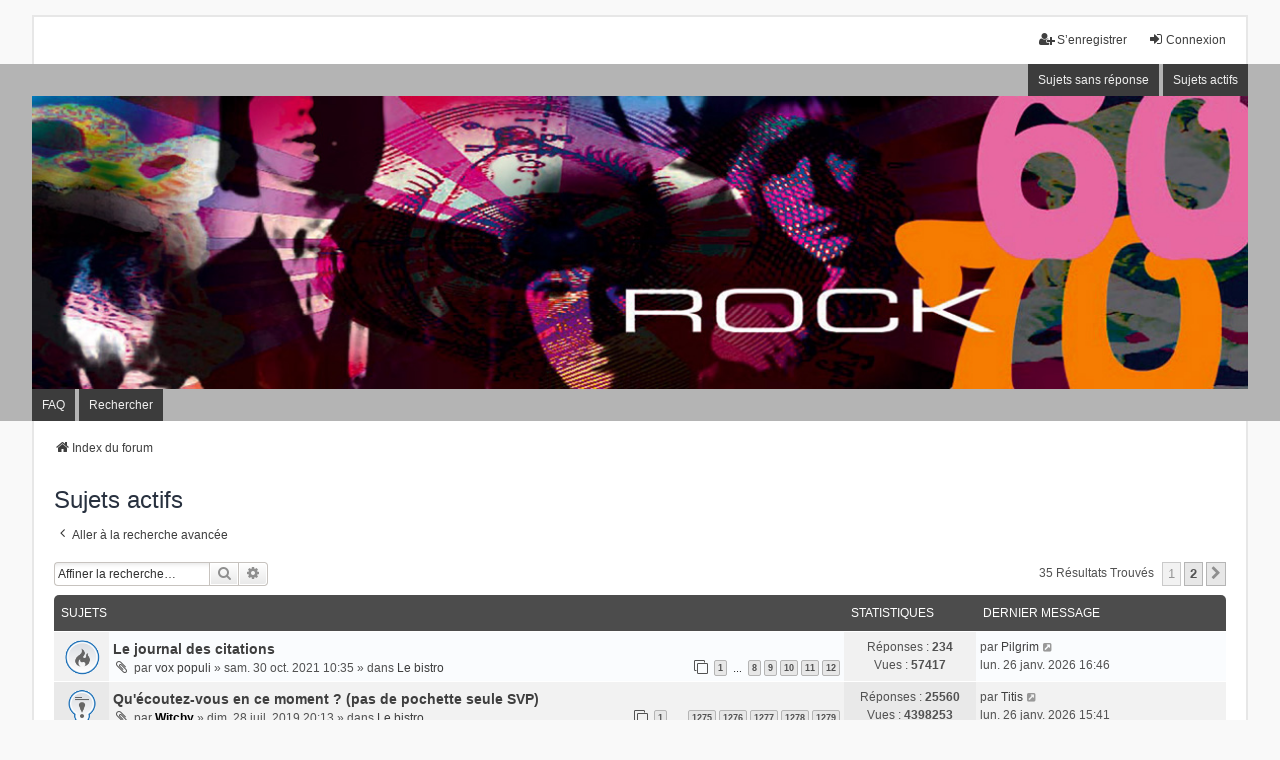

--- FILE ---
content_type: text/html; charset=UTF-8
request_url: http://www.rock6070.com/forum/search.php?search_id=active_topics&sid=764ba9e42e5aca6aa5a1708516c2d80c
body_size: 10351
content:
<!DOCTYPE html>
<html dir="ltr" lang="fr">
<head>
<meta charset="utf-8" />
<meta http-equiv="X-UA-Compatible" content="IE=edge" />
<meta name="viewport" content="width=device-width, initial-scale=1" />

<title>Forum rock6070 - Sujets actifs</title>

	<link rel="alternate" type="application/atom+xml" title="Flux - Forum rock6070" href="/forum/app.php/feed?sid=75b253e707f4ab77bee4588251d73d5c">			<link rel="alternate" type="application/atom+xml" title="Flux - Nouveaux sujets" href="/forum/app.php/feed/topics?sid=75b253e707f4ab77bee4588251d73d5c">				

<!--
	phpBB style name: we_universal
	Based on style:   prosilver (this is the default phpBB3 style)
	Original author:  Tom Beddard ( http://www.subBlue.com/ )
	Modified by:      nextgen ( http://xeronix.org/ )
	Modified by:      v12mike ( v12mike@ingenious.co.nz )
-->


<link href="./styles/prosilver/theme/stylesheet.css?assets_version=40" rel="stylesheet">
<link href="./assets/css/font-awesome.min.css?assets_version=40?assets_version=40" rel="stylesheet">
<link href="./styles/we_universal/theme/stylesheet.css?assets_version=40?assets_version=40" rel="stylesheet">
<link href="./styles/prosilver/theme/responsive.css?assets_version=40" rel="stylesheet">
<link href="./styles/we_universal/theme/responsive.css?assets_version=40" rel="stylesheet">
<link href="./styles/we_universal/theme/custom.css?assets_version=40" rel="stylesheet">




<!--[if lte IE 9]>
	<link href="./styles/prosilver/theme/tweaks.css?assets_version=40" rel="stylesheet">
<![endif]-->


<link href="./ext/alex75/smiliesscrollbox/styles/prosilver/theme/smiley.css?assets_version=40" rel="stylesheet" media="screen" />



<!--[if lt IE 9]>
	<script src="./styles/we_universal/template/html5shiv.min.js"></script>
<![endif]-->

</head>
<body id="phpbb" class="nojs notouch section-search ltr  logged-out">


<div id="wrap" class="wrap">
	<a id="top" class="top-anchor" accesskey="t"></a>

	<div class="inventea-headerbar">
		<nav class="inventea-wrapper inventea-userbar">
			<div class="dropdown-container hidden inventea-mobile-dropdown-menu">
	<a href="#" class="dropdown-trigger inventea-toggle"><i class="icon fa fa-bars"></i></a>
	<div class="dropdown hidden">
	<div class="pointer"><div class="pointer-inner"></div></div>
	<ul class="dropdown-contents" role="menubar">

		
		<li>
			<a href="./index.php?sid=75b253e707f4ab77bee4588251d73d5c" role="menuitem">
				<i class="icon fa fa-fw fa-home" aria-hidden="true"></i>
				<span>Index du forum</span>
			</a>
		</li>		
		
		<li data-skip-responsive="true">
			<a id="menu_faq" href="/forum/app.php/help/faq?sid=75b253e707f4ab77bee4588251d73d5c" rel="help" title="Foire aux questions (Questions posées fréquemment)" role="menuitem">
				<i class="icon fa-question-circle fa-fw" aria-hidden="true"></i><span>FAQ</span>
			</a>
		</li>
		
					<li>
				<a href="./search.php?sid=75b253e707f4ab77bee4588251d73d5c" role="menuitem">
					<i class="icon fa-search fa-fw" aria-hidden="true"></i><span>Rechercher</span>
				</a>
			</li>

			
			
				

			<li>
				<a href="./search.php?search_id=unanswered&amp;sid=75b253e707f4ab77bee4588251d73d5c" role="menuitem">
					<i class="icon fa-file-o fa-fw icon-gray" aria-hidden="true"></i><span>Sujets sans réponse</span>
				</a>
			</li>
			<li>
				<a href="./search.php?search_id=active_topics&amp;sid=75b253e707f4ab77bee4588251d73d5c" role="menuitem">
					<i class="icon fa-file-o fa-fw icon-blue" aria-hidden="true"></i><span>Sujets actifs</span>
				</a>
			</li>
			<li class="separator"></li>
		
		
										
				                    </ul>
    </div>
</div>


			<ul class="linklist bulletin inventea-user-menu" role="menubar">
																		<li class="small-icon rightside" data-skip-responsive="true"><a href="./ucp.php?mode=login&amp;sid=75b253e707f4ab77bee4588251d73d5c" title="Connexion" accesskey="x" role="menuitem"><i class="icon fa-fw fa-sign-in" aria-hidden="true"></i>Connexion</a></li>
											<li class="small-icon rightside" data-skip-responsive="true"><a href="./ucp.php?mode=register&amp;sid=75b253e707f4ab77bee4588251d73d5c" role="menuitem"><i class="icon fa-fw fa-user-plus" aria-hidden="true"></i>S’enregistrer</a></li>
										
										
							</ul>
		</nav>
	</div>

		<div class="inventea-header">
			<header>
			
						<nav>
			<div class="inventea-posts-menu">
				<ul class="inventea-menu" role="menubar">
																														<li>
						<a href="./search.php?search_id=unanswered&amp;sid=75b253e707f4ab77bee4588251d73d5c" role="menuitem">Sujets sans réponse</a>
					</li>
					<li>
						<a href="./search.php?search_id=active_topics&amp;sid=75b253e707f4ab77bee4588251d73d5c" role="menuitem">Sujets actifs</a>
					</li>
														</ul>
			</div>
			</nav>
			<div class="inventea-dashboard" role="banner">
								<a href="./index.php?sid=75b253e707f4ab77bee4588251d73d5c" title="Index du forum" style="position: absolute; left: 0%; top: 20%; width: 100%; height: 60%;">
					<div class="inventea-sitename">
						<h1></h1>
						<span></span>
					</div>
				</a>
												<img class="inventea-dashboard-image" src="./styles/we_universal/theme/images/dashboard.jpg?assets_version=40" alt="forum header image">
							</div>

			<nav>
				<div class="inventea-forum-menu">
					<ul class="inventea-menu" role="menubar">
												<li id="button_faq">
							<a href="/forum/app.php/help/faq?sid=75b253e707f4ab77bee4588251d73d5c" rel="help" title="Foire aux questions (Questions posées fréquemment)" role="menuitem">FAQ</a>
						</li>
												<li>
							<a href="./search.php?sid=75b253e707f4ab77bee4588251d73d5c" role="menuitem">Rechercher</a>
						</li>																																															</ul>
				</div>
			</nav>
				</header>
	</div>

	<div class="inventea-wrapper inventea-content" role="main">
		
		<ul id="nav-breadcrumbs" class="linklist navlinks" role="menubar">
			
									
						<li class="breadcrumbs" itemscope itemtype="http://schema.org/BreadcrumbList">
												<span class="crumb"  itemtype="http://schema.org/ListItem" itemprop="itemListElement" itemscope><a href="./index.php?sid=75b253e707f4ab77bee4588251d73d5c" itemtype="https://schema.org/Thing" itemprop="item" accesskey="h" data-navbar-reference="index"><i class="icon fa-home fa-fw"></i><span itemprop="name">Index du forum</span></a><meta itemprop="position" content="1" /></span>					
											</li>
					</ul>

		
		

<h2 class="searchresults-title">Sujets actifs</h2>

	<p class="advanced-search-link">
		<a class="arrow-left" href="./search.php?sid=75b253e707f4ab77bee4588251d73d5c" title="Recherche avancée">
			<i class="icon fa-angle-left fa-fw icon-black" aria-hidden="true"></i><span>Aller à la recherche avancée</span>
		</a>
	</p>


	<div class="action-bar bar-top">

			<div class="search-box" role="search">
			<form method="post" action="./search.php?st=7&amp;sk=t&amp;sd=d&amp;sr=topics&amp;sid=75b253e707f4ab77bee4588251d73d5c&amp;search_id=active_topics">
			<fieldset>
				<input class="inputbox search tiny" type="search" name="add_keywords" id="add_keywords" value="" placeholder="Affiner la recherche…" />
				<button class="button button-search" type="submit" title="Rechercher">
					<i class="icon fa-search fa-fw" aria-hidden="true"></i><span class="sr-only">Rechercher</span>
				</button>
				<a href="./search.php?sid=75b253e707f4ab77bee4588251d73d5c" class="button button-search-end" title="Recherche avancée">
					<i class="icon fa-cog fa-fw" aria-hidden="true"></i><span class="sr-only">Recherche avancée</span>
				</a>
			</fieldset>
			</form>
		</div>
	
		
		<div class="pagination">
						35 résultats trouvés
							<ul>
		<li class="active"><span>1</span></li>
				<li><a class="button" href="./search.php?st=7&amp;sk=t&amp;sd=d&amp;sr=topics&amp;sid=75b253e707f4ab77bee4588251d73d5c&amp;search_id=active_topics&amp;start=25" role="button">2</a></li>
				<li class="arrow next"><a class="button button-icon-only" href="./search.php?st=7&amp;sk=t&amp;sd=d&amp;sr=topics&amp;sid=75b253e707f4ab77bee4588251d73d5c&amp;search_id=active_topics&amp;start=25" rel="next" role="button"><i class="icon fa-chevron-right fa-fw" aria-hidden="true"></i><span class="sr-only">Suivante</span></a></li>
	</ul>
					</div>
	</div>


		<div class="forumbg">

		<div class="inner">
		<ul class="topiclist">
			<li class="header">
				<dl class="row-item">
					<dt><div class="list-inner">Sujets</div></dt>
					<dd class="posts">Statistiques</dd>
					<dd class="lastpost"><span>Dernier message</span></dd>
				</dl>
			</li>
		</ul>
		<ul class="inventea topiclist topics">

								<li class="row bg1">
				<dl title="Aucun nouveau message non-lu dans ce sujet.">
					<dt class="icon topic_read_hot"></dt>
					<dd>
												<a href="./viewtopic.php?f=41&amp;t=977&amp;p=164922&amp;sid=75b253e707f4ab77bee4588251d73d5c#p164922" class="row-item-link"></a>
																		<div class="list-inner">

																					<a href="./viewtopic.php?f=41&amp;t=977&amp;sid=75b253e707f4ab77bee4588251d73d5c" class="topictitle">Le journal des citations</a>
																												<br />
														
															<div class="responsive-show" style="display: none;">
									par <a href="./memberlist.php?mode=viewprofile&amp;u=71&amp;sid=75b253e707f4ab77bee4588251d73d5c" class="username">vox populi</a> &raquo; sam. 30 oct. 2021 10:35 &raquo; dans <a href="./viewforum.php?f=41&amp;sid=75b253e707f4ab77bee4588251d73d5c">Le bistro</a>
																			<br />Dernier message par <a href="./memberlist.php?mode=viewprofile&amp;u=160&amp;sid=75b253e707f4ab77bee4588251d73d5c" class="username">Pilgrim</a> &raquo; <a href="./viewtopic.php?f=41&amp;t=977&amp;p=164922&amp;sid=75b253e707f4ab77bee4588251d73d5c#p164922" title="Aller au dernier message">lun. 26 janv. 2026 16:46</a>
																	</div>
							    <span class="responsive-show left-box" style="display: none;">Réponses : <strong>234</strong></span>
							
							<div class="responsive-hide left-box">
																<i class="icon fa-paperclip fa-fw" aria-hidden="true"></i>								par <a href="./memberlist.php?mode=viewprofile&amp;u=71&amp;sid=75b253e707f4ab77bee4588251d73d5c" class="username">vox populi</a> &raquo; sam. 30 oct. 2021 10:35 &raquo; dans <a href="./viewforum.php?f=41&amp;sid=75b253e707f4ab77bee4588251d73d5c">Le bistro</a>
							</div>

														<div class="pagination">
								<span><i class="icon fa-clone fa-fw" aria-hidden="true"></i></span>							
								<ul>
																	<li><a class="button" href="./viewtopic.php?f=41&amp;t=977&amp;sid=75b253e707f4ab77bee4588251d73d5c">1</a></li>
																										<li class="ellipsis"><span>…</span></li>
																										<li><a class="button" href="./viewtopic.php?f=41&amp;t=977&amp;sid=75b253e707f4ab77bee4588251d73d5c&amp;start=140">8</a></li>
																										<li><a class="button" href="./viewtopic.php?f=41&amp;t=977&amp;sid=75b253e707f4ab77bee4588251d73d5c&amp;start=160">9</a></li>
																										<li><a class="button" href="./viewtopic.php?f=41&amp;t=977&amp;sid=75b253e707f4ab77bee4588251d73d5c&amp;start=180">10</a></li>
																										<li><a class="button" href="./viewtopic.php?f=41&amp;t=977&amp;sid=75b253e707f4ab77bee4588251d73d5c&amp;start=200">11</a></li>
																										<li><a class="button" href="./viewtopic.php?f=41&amp;t=977&amp;sid=75b253e707f4ab77bee4588251d73d5c&amp;start=220">12</a></li>
																																																			</ul>
							</div>
														
													</div>
					</dd>
					<dd class="posts">
						Réponses : <strong>234</strong><br />
						Vues : <strong>57417</strong>
					</dd>
					<dd class="lastpost">
													<span>
								<dfn>Dernier message </dfn>par <a href="./memberlist.php?mode=viewprofile&amp;u=160&amp;sid=75b253e707f4ab77bee4588251d73d5c" class="username">Pilgrim</a>								<a href="./viewtopic.php?f=41&amp;t=977&amp;p=164922&amp;sid=75b253e707f4ab77bee4588251d73d5c#p164922" title="Aller au dernier message">
									<i class="icon fa-external-link-square fa-fw icon-lightgray icon-md" aria-hidden="true"></i><span class="sr-only"></span>
								</a>
							<br />lun. 26 janv. 2026 16:46
							</span>
											</dd>
				</dl>
			</li>
											<li class="row bg2">
				<dl title="Aucun nouveau message non-lu dans ce sujet.">
					<dt class="icon sticky_read"></dt>
					<dd>
												<a href="./viewtopic.php?f=41&amp;t=7&amp;p=164920&amp;sid=75b253e707f4ab77bee4588251d73d5c#p164920" class="row-item-link"></a>
																		<div class="list-inner">

																					<a href="./viewtopic.php?f=41&amp;t=7&amp;sid=75b253e707f4ab77bee4588251d73d5c" class="topictitle">Qu'écoutez-vous en ce moment ? (pas de pochette seule SVP)</a>
																												<br />
														
															<div class="responsive-show" style="display: none;">
									par <a href="./memberlist.php?mode=viewprofile&amp;u=2&amp;sid=75b253e707f4ab77bee4588251d73d5c" style="color: #000000;" class="username-coloured">Witchy</a> &raquo; dim. 28 juil. 2019 20:13 &raquo; dans <a href="./viewforum.php?f=41&amp;sid=75b253e707f4ab77bee4588251d73d5c">Le bistro</a>
																			<br />Dernier message par <a href="./memberlist.php?mode=viewprofile&amp;u=59&amp;sid=75b253e707f4ab77bee4588251d73d5c" class="username">Titis</a> &raquo; <a href="./viewtopic.php?f=41&amp;t=7&amp;p=164920&amp;sid=75b253e707f4ab77bee4588251d73d5c#p164920" title="Aller au dernier message">lun. 26 janv. 2026 15:41</a>
																	</div>
							    <span class="responsive-show left-box" style="display: none;">Réponses : <strong>25560</strong></span>
							
							<div class="responsive-hide left-box">
																<i class="icon fa-paperclip fa-fw" aria-hidden="true"></i>								par <a href="./memberlist.php?mode=viewprofile&amp;u=2&amp;sid=75b253e707f4ab77bee4588251d73d5c" style="color: #000000;" class="username-coloured">Witchy</a> &raquo; dim. 28 juil. 2019 20:13 &raquo; dans <a href="./viewforum.php?f=41&amp;sid=75b253e707f4ab77bee4588251d73d5c">Le bistro</a>
							</div>

														<div class="pagination">
								<span><i class="icon fa-clone fa-fw" aria-hidden="true"></i></span>							
								<ul>
																	<li><a class="button" href="./viewtopic.php?f=41&amp;t=7&amp;sid=75b253e707f4ab77bee4588251d73d5c">1</a></li>
																										<li class="ellipsis"><span>…</span></li>
																										<li><a class="button" href="./viewtopic.php?f=41&amp;t=7&amp;sid=75b253e707f4ab77bee4588251d73d5c&amp;start=25480">1275</a></li>
																										<li><a class="button" href="./viewtopic.php?f=41&amp;t=7&amp;sid=75b253e707f4ab77bee4588251d73d5c&amp;start=25500">1276</a></li>
																										<li><a class="button" href="./viewtopic.php?f=41&amp;t=7&amp;sid=75b253e707f4ab77bee4588251d73d5c&amp;start=25520">1277</a></li>
																										<li><a class="button" href="./viewtopic.php?f=41&amp;t=7&amp;sid=75b253e707f4ab77bee4588251d73d5c&amp;start=25540">1278</a></li>
																										<li><a class="button" href="./viewtopic.php?f=41&amp;t=7&amp;sid=75b253e707f4ab77bee4588251d73d5c&amp;start=25560">1279</a></li>
																																																			</ul>
							</div>
														
													</div>
					</dd>
					<dd class="posts">
						Réponses : <strong>25560</strong><br />
						Vues : <strong>4398253</strong>
					</dd>
					<dd class="lastpost">
													<span>
								<dfn>Dernier message </dfn>par <a href="./memberlist.php?mode=viewprofile&amp;u=59&amp;sid=75b253e707f4ab77bee4588251d73d5c" class="username">Titis</a>								<a href="./viewtopic.php?f=41&amp;t=7&amp;p=164920&amp;sid=75b253e707f4ab77bee4588251d73d5c#p164920" title="Aller au dernier message">
									<i class="icon fa-external-link-square fa-fw icon-lightgray icon-md" aria-hidden="true"></i><span class="sr-only"></span>
								</a>
							<br />lun. 26 janv. 2026 15:41
							</span>
											</dd>
				</dl>
			</li>
											<li class="row bg1">
				<dl title="Aucun nouveau message non-lu dans ce sujet.">
					<dt class="icon topic_read_hot"></dt>
					<dd>
												<a href="./viewtopic.php?f=41&amp;t=1068&amp;p=164916&amp;sid=75b253e707f4ab77bee4588251d73d5c#p164916" class="row-item-link"></a>
																		<div class="list-inner">

																					<a href="./viewtopic.php?f=41&amp;t=1068&amp;sid=75b253e707f4ab77bee4588251d73d5c" class="topictitle">à l'écoute chez Alcat01 en ce moment</a>
																												<br />
														
															<div class="responsive-show" style="display: none;">
									par <a href="./memberlist.php?mode=viewprofile&amp;u=75&amp;sid=75b253e707f4ab77bee4588251d73d5c" class="username">alcat01</a> &raquo; ven. 19 août 2022 10:09 &raquo; dans <a href="./viewforum.php?f=41&amp;sid=75b253e707f4ab77bee4588251d73d5c">Le bistro</a>
																			<br />Dernier message par <a href="./memberlist.php?mode=viewprofile&amp;u=75&amp;sid=75b253e707f4ab77bee4588251d73d5c" class="username">alcat01</a> &raquo; <a href="./viewtopic.php?f=41&amp;t=1068&amp;p=164916&amp;sid=75b253e707f4ab77bee4588251d73d5c#p164916" title="Aller au dernier message">lun. 26 janv. 2026 15:04</a>
																	</div>
							    <span class="responsive-show left-box" style="display: none;">Réponses : <strong>9266</strong></span>
							
							<div class="responsive-hide left-box">
																<i class="icon fa-paperclip fa-fw" aria-hidden="true"></i>								par <a href="./memberlist.php?mode=viewprofile&amp;u=75&amp;sid=75b253e707f4ab77bee4588251d73d5c" class="username">alcat01</a> &raquo; ven. 19 août 2022 10:09 &raquo; dans <a href="./viewforum.php?f=41&amp;sid=75b253e707f4ab77bee4588251d73d5c">Le bistro</a>
							</div>

														<div class="pagination">
								<span><i class="icon fa-clone fa-fw" aria-hidden="true"></i></span>							
								<ul>
																	<li><a class="button" href="./viewtopic.php?f=41&amp;t=1068&amp;sid=75b253e707f4ab77bee4588251d73d5c">1</a></li>
																										<li class="ellipsis"><span>…</span></li>
																										<li><a class="button" href="./viewtopic.php?f=41&amp;t=1068&amp;sid=75b253e707f4ab77bee4588251d73d5c&amp;start=9180">460</a></li>
																										<li><a class="button" href="./viewtopic.php?f=41&amp;t=1068&amp;sid=75b253e707f4ab77bee4588251d73d5c&amp;start=9200">461</a></li>
																										<li><a class="button" href="./viewtopic.php?f=41&amp;t=1068&amp;sid=75b253e707f4ab77bee4588251d73d5c&amp;start=9220">462</a></li>
																										<li><a class="button" href="./viewtopic.php?f=41&amp;t=1068&amp;sid=75b253e707f4ab77bee4588251d73d5c&amp;start=9240">463</a></li>
																										<li><a class="button" href="./viewtopic.php?f=41&amp;t=1068&amp;sid=75b253e707f4ab77bee4588251d73d5c&amp;start=9260">464</a></li>
																																																			</ul>
							</div>
														
													</div>
					</dd>
					<dd class="posts">
						Réponses : <strong>9266</strong><br />
						Vues : <strong>835488</strong>
					</dd>
					<dd class="lastpost">
													<span>
								<dfn>Dernier message </dfn>par <a href="./memberlist.php?mode=viewprofile&amp;u=75&amp;sid=75b253e707f4ab77bee4588251d73d5c" class="username">alcat01</a>								<a href="./viewtopic.php?f=41&amp;t=1068&amp;p=164916&amp;sid=75b253e707f4ab77bee4588251d73d5c#p164916" title="Aller au dernier message">
									<i class="icon fa-external-link-square fa-fw icon-lightgray icon-md" aria-hidden="true"></i><span class="sr-only"></span>
								</a>
							<br />lun. 26 janv. 2026 15:04
							</span>
											</dd>
				</dl>
			</li>
											<li class="row bg2">
				<dl title="Aucun nouveau message non-lu dans ce sujet.">
					<dt class="icon topic_read_hot"></dt>
					<dd>
												<a href="./viewtopic.php?f=40&amp;t=865&amp;p=164914&amp;sid=75b253e707f4ab77bee4588251d73d5c#p164914" class="row-item-link"></a>
																		<div class="list-inner">

																					<a href="./viewtopic.php?f=40&amp;t=865&amp;sid=75b253e707f4ab77bee4588251d73d5c" class="topictitle">Céki ?</a>
																												<br />
														
															<div class="responsive-show" style="display: none;">
									par <a href="./memberlist.php?mode=viewprofile&amp;u=140&amp;sid=75b253e707f4ab77bee4588251d73d5c" class="username">Unserious Sam</a> &raquo; sam. 1 mai 2021 12:27 &raquo; dans <a href="./viewforum.php?f=40&amp;sid=75b253e707f4ab77bee4588251d73d5c">Jouons ensemble !</a>
																			<br />Dernier message par <a href="./memberlist.php?mode=viewprofile&amp;u=50&amp;sid=75b253e707f4ab77bee4588251d73d5c" class="username">gabuzomeuzomeu</a> &raquo; <a href="./viewtopic.php?f=40&amp;t=865&amp;p=164914&amp;sid=75b253e707f4ab77bee4588251d73d5c#p164914" title="Aller au dernier message">lun. 26 janv. 2026 12:31</a>
																	</div>
							    <span class="responsive-show left-box" style="display: none;">Réponses : <strong>184</strong></span>
							
							<div class="responsive-hide left-box">
																<i class="icon fa-paperclip fa-fw" aria-hidden="true"></i>								par <a href="./memberlist.php?mode=viewprofile&amp;u=140&amp;sid=75b253e707f4ab77bee4588251d73d5c" class="username">Unserious Sam</a> &raquo; sam. 1 mai 2021 12:27 &raquo; dans <a href="./viewforum.php?f=40&amp;sid=75b253e707f4ab77bee4588251d73d5c">Jouons ensemble !</a>
							</div>

														<div class="pagination">
								<span><i class="icon fa-clone fa-fw" aria-hidden="true"></i></span>							
								<ul>
																	<li><a class="button" href="./viewtopic.php?f=40&amp;t=865&amp;sid=75b253e707f4ab77bee4588251d73d5c">1</a></li>
																										<li class="ellipsis"><span>…</span></li>
																										<li><a class="button" href="./viewtopic.php?f=40&amp;t=865&amp;sid=75b253e707f4ab77bee4588251d73d5c&amp;start=100">6</a></li>
																										<li><a class="button" href="./viewtopic.php?f=40&amp;t=865&amp;sid=75b253e707f4ab77bee4588251d73d5c&amp;start=120">7</a></li>
																										<li><a class="button" href="./viewtopic.php?f=40&amp;t=865&amp;sid=75b253e707f4ab77bee4588251d73d5c&amp;start=140">8</a></li>
																										<li><a class="button" href="./viewtopic.php?f=40&amp;t=865&amp;sid=75b253e707f4ab77bee4588251d73d5c&amp;start=160">9</a></li>
																										<li><a class="button" href="./viewtopic.php?f=40&amp;t=865&amp;sid=75b253e707f4ab77bee4588251d73d5c&amp;start=180">10</a></li>
																																																			</ul>
							</div>
														
													</div>
					</dd>
					<dd class="posts">
						Réponses : <strong>184</strong><br />
						Vues : <strong>57153</strong>
					</dd>
					<dd class="lastpost">
													<span>
								<dfn>Dernier message </dfn>par <a href="./memberlist.php?mode=viewprofile&amp;u=50&amp;sid=75b253e707f4ab77bee4588251d73d5c" class="username">gabuzomeuzomeu</a>								<a href="./viewtopic.php?f=40&amp;t=865&amp;p=164914&amp;sid=75b253e707f4ab77bee4588251d73d5c#p164914" title="Aller au dernier message">
									<i class="icon fa-external-link-square fa-fw icon-lightgray icon-md" aria-hidden="true"></i><span class="sr-only"></span>
								</a>
							<br />lun. 26 janv. 2026 12:31
							</span>
											</dd>
				</dl>
			</li>
											<li class="row bg1">
				<dl title="Aucun nouveau message non-lu dans ce sujet.">
					<dt class="icon topic_read_hot"></dt>
					<dd>
												<a href="./viewtopic.php?f=18&amp;t=288&amp;p=164913&amp;sid=75b253e707f4ab77bee4588251d73d5c#p164913" class="row-item-link"></a>
																		<div class="list-inner">

																					<a href="./viewtopic.php?f=18&amp;t=288&amp;sid=75b253e707f4ab77bee4588251d73d5c" class="topictitle">Je cherche...vous trouvez.</a>
																												<br />
														
															<div class="responsive-show" style="display: none;">
									par <a href="./memberlist.php?mode=viewprofile&amp;u=85&amp;sid=75b253e707f4ab77bee4588251d73d5c" class="username">Monsieur-Hulot</a> &raquo; mar. 22 oct. 2019 15:27 &raquo; dans <a href="./viewforum.php?f=18&amp;sid=75b253e707f4ab77bee4588251d73d5c">Posez vos questions ici</a>
																			<br />Dernier message par <a href="./memberlist.php?mode=viewprofile&amp;u=50&amp;sid=75b253e707f4ab77bee4588251d73d5c" class="username">gabuzomeuzomeu</a> &raquo; <a href="./viewtopic.php?f=18&amp;t=288&amp;p=164913&amp;sid=75b253e707f4ab77bee4588251d73d5c#p164913" title="Aller au dernier message">lun. 26 janv. 2026 11:39</a>
																	</div>
							    <span class="responsive-show left-box" style="display: none;">Réponses : <strong>234</strong></span>
							
							<div class="responsive-hide left-box">
																<i class="icon fa-paperclip fa-fw" aria-hidden="true"></i>								par <a href="./memberlist.php?mode=viewprofile&amp;u=85&amp;sid=75b253e707f4ab77bee4588251d73d5c" class="username">Monsieur-Hulot</a> &raquo; mar. 22 oct. 2019 15:27 &raquo; dans <a href="./viewforum.php?f=18&amp;sid=75b253e707f4ab77bee4588251d73d5c">Posez vos questions ici</a>
							</div>

														<div class="pagination">
								<span><i class="icon fa-clone fa-fw" aria-hidden="true"></i></span>							
								<ul>
																	<li><a class="button" href="./viewtopic.php?f=18&amp;t=288&amp;sid=75b253e707f4ab77bee4588251d73d5c">1</a></li>
																										<li class="ellipsis"><span>…</span></li>
																										<li><a class="button" href="./viewtopic.php?f=18&amp;t=288&amp;sid=75b253e707f4ab77bee4588251d73d5c&amp;start=140">8</a></li>
																										<li><a class="button" href="./viewtopic.php?f=18&amp;t=288&amp;sid=75b253e707f4ab77bee4588251d73d5c&amp;start=160">9</a></li>
																										<li><a class="button" href="./viewtopic.php?f=18&amp;t=288&amp;sid=75b253e707f4ab77bee4588251d73d5c&amp;start=180">10</a></li>
																										<li><a class="button" href="./viewtopic.php?f=18&amp;t=288&amp;sid=75b253e707f4ab77bee4588251d73d5c&amp;start=200">11</a></li>
																										<li><a class="button" href="./viewtopic.php?f=18&amp;t=288&amp;sid=75b253e707f4ab77bee4588251d73d5c&amp;start=220">12</a></li>
																																																			</ul>
							</div>
														
													</div>
					</dd>
					<dd class="posts">
						Réponses : <strong>234</strong><br />
						Vues : <strong>175537</strong>
					</dd>
					<dd class="lastpost">
													<span>
								<dfn>Dernier message </dfn>par <a href="./memberlist.php?mode=viewprofile&amp;u=50&amp;sid=75b253e707f4ab77bee4588251d73d5c" class="username">gabuzomeuzomeu</a>								<a href="./viewtopic.php?f=18&amp;t=288&amp;p=164913&amp;sid=75b253e707f4ab77bee4588251d73d5c#p164913" title="Aller au dernier message">
									<i class="icon fa-external-link-square fa-fw icon-lightgray icon-md" aria-hidden="true"></i><span class="sr-only"></span>
								</a>
							<br />lun. 26 janv. 2026 11:39
							</span>
											</dd>
				</dl>
			</li>
											<li class="row bg2">
				<dl title="Aucun nouveau message non-lu dans ce sujet.">
					<dt class="icon topic_read_hot"></dt>
					<dd>
												<a href="./viewtopic.php?f=36&amp;t=175&amp;p=164911&amp;sid=75b253e707f4ab77bee4588251d73d5c#p164911" class="row-item-link"></a>
																		<div class="list-inner">

																					<a href="./viewtopic.php?f=36&amp;t=175&amp;sid=75b253e707f4ab77bee4588251d73d5c" class="topictitle">Les films vus en salle ou chez vous</a>
																												<br />
														
															<div class="responsive-show" style="display: none;">
									par <a href="./memberlist.php?mode=viewprofile&amp;u=93&amp;sid=75b253e707f4ab77bee4588251d73d5c" class="username">Cooltrane</a> &raquo; jeu. 22 août 2019 22:36 &raquo; dans <a href="./viewforum.php?f=36&amp;sid=75b253e707f4ab77bee4588251d73d5c">Cinéma / Télévision / Séries télé</a>
																			<br />Dernier message par <a href="./memberlist.php?mode=viewprofile&amp;u=160&amp;sid=75b253e707f4ab77bee4588251d73d5c" class="username">Pilgrim</a> &raquo; <a href="./viewtopic.php?f=36&amp;t=175&amp;p=164911&amp;sid=75b253e707f4ab77bee4588251d73d5c#p164911" title="Aller au dernier message">lun. 26 janv. 2026 10:41</a>
																	</div>
							    <span class="responsive-show left-box" style="display: none;">Réponses : <strong>3598</strong></span>
							
							<div class="responsive-hide left-box">
																<i class="icon fa-paperclip fa-fw" aria-hidden="true"></i>								par <a href="./memberlist.php?mode=viewprofile&amp;u=93&amp;sid=75b253e707f4ab77bee4588251d73d5c" class="username">Cooltrane</a> &raquo; jeu. 22 août 2019 22:36 &raquo; dans <a href="./viewforum.php?f=36&amp;sid=75b253e707f4ab77bee4588251d73d5c">Cinéma / Télévision / Séries télé</a>
							</div>

														<div class="pagination">
								<span><i class="icon fa-clone fa-fw" aria-hidden="true"></i></span>							
								<ul>
																	<li><a class="button" href="./viewtopic.php?f=36&amp;t=175&amp;sid=75b253e707f4ab77bee4588251d73d5c">1</a></li>
																										<li class="ellipsis"><span>…</span></li>
																										<li><a class="button" href="./viewtopic.php?f=36&amp;t=175&amp;sid=75b253e707f4ab77bee4588251d73d5c&amp;start=3500">176</a></li>
																										<li><a class="button" href="./viewtopic.php?f=36&amp;t=175&amp;sid=75b253e707f4ab77bee4588251d73d5c&amp;start=3520">177</a></li>
																										<li><a class="button" href="./viewtopic.php?f=36&amp;t=175&amp;sid=75b253e707f4ab77bee4588251d73d5c&amp;start=3540">178</a></li>
																										<li><a class="button" href="./viewtopic.php?f=36&amp;t=175&amp;sid=75b253e707f4ab77bee4588251d73d5c&amp;start=3560">179</a></li>
																										<li><a class="button" href="./viewtopic.php?f=36&amp;t=175&amp;sid=75b253e707f4ab77bee4588251d73d5c&amp;start=3580">180</a></li>
																																																			</ul>
							</div>
														
													</div>
					</dd>
					<dd class="posts">
						Réponses : <strong>3598</strong><br />
						Vues : <strong>739492</strong>
					</dd>
					<dd class="lastpost">
													<span>
								<dfn>Dernier message </dfn>par <a href="./memberlist.php?mode=viewprofile&amp;u=160&amp;sid=75b253e707f4ab77bee4588251d73d5c" class="username">Pilgrim</a>								<a href="./viewtopic.php?f=36&amp;t=175&amp;p=164911&amp;sid=75b253e707f4ab77bee4588251d73d5c#p164911" title="Aller au dernier message">
									<i class="icon fa-external-link-square fa-fw icon-lightgray icon-md" aria-hidden="true"></i><span class="sr-only"></span>
								</a>
							<br />lun. 26 janv. 2026 10:41
							</span>
											</dd>
				</dl>
			</li>
											<li class="row bg1">
				<dl title="Aucun nouveau message non-lu dans ce sujet.">
					<dt class="icon topic_read_hot"></dt>
					<dd>
												<a href="./viewtopic.php?f=13&amp;t=36&amp;p=164908&amp;sid=75b253e707f4ab77bee4588251d73d5c#p164908" class="row-item-link"></a>
																		<div class="list-inner">

																					<a href="./viewtopic.php?f=13&amp;t=36&amp;sid=75b253e707f4ab77bee4588251d73d5c" class="topictitle">Les reprises et leurs originales.</a>
																												<br />
														
															<div class="responsive-show" style="display: none;">
									par <a href="./memberlist.php?mode=viewprofile&amp;u=50&amp;sid=75b253e707f4ab77bee4588251d73d5c" class="username">gabuzomeuzomeu</a> &raquo; mer. 31 juil. 2019 12:35 &raquo; dans <a href="./viewforum.php?f=13&amp;sid=75b253e707f4ab77bee4588251d73d5c">Musique en général</a>
																			<br />Dernier message par <a href="./memberlist.php?mode=viewprofile&amp;u=169&amp;sid=75b253e707f4ab77bee4588251d73d5c" class="username">juthova</a> &raquo; <a href="./viewtopic.php?f=13&amp;t=36&amp;p=164908&amp;sid=75b253e707f4ab77bee4588251d73d5c#p164908" title="Aller au dernier message">lun. 26 janv. 2026 10:11</a>
																	</div>
							    <span class="responsive-show left-box" style="display: none;">Réponses : <strong>1260</strong></span>
							
							<div class="responsive-hide left-box">
																<i class="icon fa-paperclip fa-fw" aria-hidden="true"></i>								par <a href="./memberlist.php?mode=viewprofile&amp;u=50&amp;sid=75b253e707f4ab77bee4588251d73d5c" class="username">gabuzomeuzomeu</a> &raquo; mer. 31 juil. 2019 12:35 &raquo; dans <a href="./viewforum.php?f=13&amp;sid=75b253e707f4ab77bee4588251d73d5c">Musique en général</a>
							</div>

														<div class="pagination">
								<span><i class="icon fa-clone fa-fw" aria-hidden="true"></i></span>							
								<ul>
																	<li><a class="button" href="./viewtopic.php?f=13&amp;t=36&amp;sid=75b253e707f4ab77bee4588251d73d5c">1</a></li>
																										<li class="ellipsis"><span>…</span></li>
																										<li><a class="button" href="./viewtopic.php?f=13&amp;t=36&amp;sid=75b253e707f4ab77bee4588251d73d5c&amp;start=1180">60</a></li>
																										<li><a class="button" href="./viewtopic.php?f=13&amp;t=36&amp;sid=75b253e707f4ab77bee4588251d73d5c&amp;start=1200">61</a></li>
																										<li><a class="button" href="./viewtopic.php?f=13&amp;t=36&amp;sid=75b253e707f4ab77bee4588251d73d5c&amp;start=1220">62</a></li>
																										<li><a class="button" href="./viewtopic.php?f=13&amp;t=36&amp;sid=75b253e707f4ab77bee4588251d73d5c&amp;start=1240">63</a></li>
																										<li><a class="button" href="./viewtopic.php?f=13&amp;t=36&amp;sid=75b253e707f4ab77bee4588251d73d5c&amp;start=1260">64</a></li>
																																																			</ul>
							</div>
														
													</div>
					</dd>
					<dd class="posts">
						Réponses : <strong>1260</strong><br />
						Vues : <strong>553642</strong>
					</dd>
					<dd class="lastpost">
													<span>
								<dfn>Dernier message </dfn>par <a href="./memberlist.php?mode=viewprofile&amp;u=169&amp;sid=75b253e707f4ab77bee4588251d73d5c" class="username">juthova</a>								<a href="./viewtopic.php?f=13&amp;t=36&amp;p=164908&amp;sid=75b253e707f4ab77bee4588251d73d5c#p164908" title="Aller au dernier message">
									<i class="icon fa-external-link-square fa-fw icon-lightgray icon-md" aria-hidden="true"></i><span class="sr-only"></span>
								</a>
							<br />lun. 26 janv. 2026 10:11
							</span>
											</dd>
				</dl>
			</li>
											<li class="row bg2">
				<dl title="Aucun nouveau message non-lu dans ce sujet.">
					<dt class="icon topic_read_hot"></dt>
					<dd>
												<a href="./viewtopic.php?f=27&amp;t=103&amp;p=164905&amp;sid=75b253e707f4ab77bee4588251d73d5c#p164905" class="row-item-link"></a>
																		<div class="list-inner">

																					<a href="./viewtopic.php?f=27&amp;t=103&amp;sid=75b253e707f4ab77bee4588251d73d5c" class="topictitle">J A Z Z et musiques improvisées - C'est ici qu'on en parle</a>
																												<br />
														
															<div class="responsive-show" style="display: none;">
									par <a href="./memberlist.php?mode=viewprofile&amp;u=78&amp;sid=75b253e707f4ab77bee4588251d73d5c" class="username">Piranha</a> &raquo; lun. 5 août 2019 13:23 &raquo; dans <a href="./viewforum.php?f=27&amp;sid=75b253e707f4ab77bee4588251d73d5c">Jazz / Blues / Soul / Funk</a>
																			<br />Dernier message par <a href="./memberlist.php?mode=viewprofile&amp;u=157&amp;sid=75b253e707f4ab77bee4588251d73d5c" class="username">Douglas</a> &raquo; <a href="./viewtopic.php?f=27&amp;t=103&amp;p=164905&amp;sid=75b253e707f4ab77bee4588251d73d5c#p164905" title="Aller au dernier message">lun. 26 janv. 2026 02:45</a>
																	</div>
							    <span class="responsive-show left-box" style="display: none;">Réponses : <strong>4476</strong></span>
							
							<div class="responsive-hide left-box">
																<i class="icon fa-paperclip fa-fw" aria-hidden="true"></i>								par <a href="./memberlist.php?mode=viewprofile&amp;u=78&amp;sid=75b253e707f4ab77bee4588251d73d5c" class="username">Piranha</a> &raquo; lun. 5 août 2019 13:23 &raquo; dans <a href="./viewforum.php?f=27&amp;sid=75b253e707f4ab77bee4588251d73d5c">Jazz / Blues / Soul / Funk</a>
							</div>

														<div class="pagination">
								<span><i class="icon fa-clone fa-fw" aria-hidden="true"></i></span>							
								<ul>
																	<li><a class="button" href="./viewtopic.php?f=27&amp;t=103&amp;sid=75b253e707f4ab77bee4588251d73d5c">1</a></li>
																										<li class="ellipsis"><span>…</span></li>
																										<li><a class="button" href="./viewtopic.php?f=27&amp;t=103&amp;sid=75b253e707f4ab77bee4588251d73d5c&amp;start=4380">220</a></li>
																										<li><a class="button" href="./viewtopic.php?f=27&amp;t=103&amp;sid=75b253e707f4ab77bee4588251d73d5c&amp;start=4400">221</a></li>
																										<li><a class="button" href="./viewtopic.php?f=27&amp;t=103&amp;sid=75b253e707f4ab77bee4588251d73d5c&amp;start=4420">222</a></li>
																										<li><a class="button" href="./viewtopic.php?f=27&amp;t=103&amp;sid=75b253e707f4ab77bee4588251d73d5c&amp;start=4440">223</a></li>
																										<li><a class="button" href="./viewtopic.php?f=27&amp;t=103&amp;sid=75b253e707f4ab77bee4588251d73d5c&amp;start=4460">224</a></li>
																																																			</ul>
							</div>
														
													</div>
					</dd>
					<dd class="posts">
						Réponses : <strong>4476</strong><br />
						Vues : <strong>1246771</strong>
					</dd>
					<dd class="lastpost">
													<span>
								<dfn>Dernier message </dfn>par <a href="./memberlist.php?mode=viewprofile&amp;u=157&amp;sid=75b253e707f4ab77bee4588251d73d5c" class="username">Douglas</a>								<a href="./viewtopic.php?f=27&amp;t=103&amp;p=164905&amp;sid=75b253e707f4ab77bee4588251d73d5c#p164905" title="Aller au dernier message">
									<i class="icon fa-external-link-square fa-fw icon-lightgray icon-md" aria-hidden="true"></i><span class="sr-only"></span>
								</a>
							<br />lun. 26 janv. 2026 02:45
							</span>
											</dd>
				</dl>
			</li>
											<li class="row bg1">
				<dl title="Aucun nouveau message non-lu dans ce sujet.">
					<dt class="icon topic_read_hot"></dt>
					<dd>
												<a href="./viewtopic.php?f=38&amp;t=1331&amp;p=164904&amp;sid=75b253e707f4ab77bee4588251d73d5c#p164904" class="row-item-link"></a>
																		<div class="list-inner">

																					<a href="./viewtopic.php?f=38&amp;t=1331&amp;sid=75b253e707f4ab77bee4588251d73d5c" class="topictitle">La peinture</a>
																												<br />
														
															<div class="responsive-show" style="display: none;">
									par <a href="./memberlist.php?mode=viewprofile&amp;u=71&amp;sid=75b253e707f4ab77bee4588251d73d5c" class="username">vox populi</a> &raquo; dim. 17 nov. 2024 08:17 &raquo; dans <a href="./viewforum.php?f=38&amp;sid=75b253e707f4ab77bee4588251d73d5c">Autres arts</a>
																			<br />Dernier message par <a href="./memberlist.php?mode=viewprofile&amp;u=85&amp;sid=75b253e707f4ab77bee4588251d73d5c" class="username">Monsieur-Hulot</a> &raquo; <a href="./viewtopic.php?f=38&amp;t=1331&amp;p=164904&amp;sid=75b253e707f4ab77bee4588251d73d5c#p164904" title="Aller au dernier message">dim. 25 janv. 2026 20:54</a>
																	</div>
							    <span class="responsive-show left-box" style="display: none;">Réponses : <strong>484</strong></span>
							
							<div class="responsive-hide left-box">
																<i class="icon fa-paperclip fa-fw" aria-hidden="true"></i>								par <a href="./memberlist.php?mode=viewprofile&amp;u=71&amp;sid=75b253e707f4ab77bee4588251d73d5c" class="username">vox populi</a> &raquo; dim. 17 nov. 2024 08:17 &raquo; dans <a href="./viewforum.php?f=38&amp;sid=75b253e707f4ab77bee4588251d73d5c">Autres arts</a>
							</div>

														<div class="pagination">
								<span><i class="icon fa-clone fa-fw" aria-hidden="true"></i></span>							
								<ul>
																	<li><a class="button" href="./viewtopic.php?f=38&amp;t=1331&amp;sid=75b253e707f4ab77bee4588251d73d5c">1</a></li>
																										<li class="ellipsis"><span>…</span></li>
																										<li><a class="button" href="./viewtopic.php?f=38&amp;t=1331&amp;sid=75b253e707f4ab77bee4588251d73d5c&amp;start=400">21</a></li>
																										<li><a class="button" href="./viewtopic.php?f=38&amp;t=1331&amp;sid=75b253e707f4ab77bee4588251d73d5c&amp;start=420">22</a></li>
																										<li><a class="button" href="./viewtopic.php?f=38&amp;t=1331&amp;sid=75b253e707f4ab77bee4588251d73d5c&amp;start=440">23</a></li>
																										<li><a class="button" href="./viewtopic.php?f=38&amp;t=1331&amp;sid=75b253e707f4ab77bee4588251d73d5c&amp;start=460">24</a></li>
																										<li><a class="button" href="./viewtopic.php?f=38&amp;t=1331&amp;sid=75b253e707f4ab77bee4588251d73d5c&amp;start=480">25</a></li>
																																																			</ul>
							</div>
														
													</div>
					</dd>
					<dd class="posts">
						Réponses : <strong>484</strong><br />
						Vues : <strong>77188</strong>
					</dd>
					<dd class="lastpost">
													<span>
								<dfn>Dernier message </dfn>par <a href="./memberlist.php?mode=viewprofile&amp;u=85&amp;sid=75b253e707f4ab77bee4588251d73d5c" class="username">Monsieur-Hulot</a>								<a href="./viewtopic.php?f=38&amp;t=1331&amp;p=164904&amp;sid=75b253e707f4ab77bee4588251d73d5c#p164904" title="Aller au dernier message">
									<i class="icon fa-external-link-square fa-fw icon-lightgray icon-md" aria-hidden="true"></i><span class="sr-only"></span>
								</a>
							<br />dim. 25 janv. 2026 20:54
							</span>
											</dd>
				</dl>
			</li>
											<li class="row bg2">
				<dl title="Aucun nouveau message non-lu dans ce sujet.">
					<dt class="icon topic_read_hot"></dt>
					<dd>
												<a href="./viewtopic.php?f=41&amp;t=69&amp;p=164903&amp;sid=75b253e707f4ab77bee4588251d73d5c#p164903" class="row-item-link"></a>
																		<div class="list-inner">

																					<a href="./viewtopic.php?f=41&amp;t=69&amp;sid=75b253e707f4ab77bee4588251d73d5c" class="topictitle">Rions beaucoup</a>
																												<br />
														
															<div class="responsive-show" style="display: none;">
									par <a href="./memberlist.php?mode=viewprofile&amp;u=78&amp;sid=75b253e707f4ab77bee4588251d73d5c" class="username">Piranha</a> &raquo; jeu. 1 août 2019 20:01 &raquo; dans <a href="./viewforum.php?f=41&amp;sid=75b253e707f4ab77bee4588251d73d5c">Le bistro</a>
																			<br />Dernier message par <a href="./memberlist.php?mode=viewprofile&amp;u=85&amp;sid=75b253e707f4ab77bee4588251d73d5c" class="username">Monsieur-Hulot</a> &raquo; <a href="./viewtopic.php?f=41&amp;t=69&amp;p=164903&amp;sid=75b253e707f4ab77bee4588251d73d5c#p164903" title="Aller au dernier message">dim. 25 janv. 2026 20:51</a>
																	</div>
							    <span class="responsive-show left-box" style="display: none;">Réponses : <strong>9313</strong></span>
							
							<div class="responsive-hide left-box">
																<i class="icon fa-paperclip fa-fw" aria-hidden="true"></i>								par <a href="./memberlist.php?mode=viewprofile&amp;u=78&amp;sid=75b253e707f4ab77bee4588251d73d5c" class="username">Piranha</a> &raquo; jeu. 1 août 2019 20:01 &raquo; dans <a href="./viewforum.php?f=41&amp;sid=75b253e707f4ab77bee4588251d73d5c">Le bistro</a>
							</div>

														<div class="pagination">
								<span><i class="icon fa-clone fa-fw" aria-hidden="true"></i></span>							
								<ul>
																	<li><a class="button" href="./viewtopic.php?f=41&amp;t=69&amp;sid=75b253e707f4ab77bee4588251d73d5c">1</a></li>
																										<li class="ellipsis"><span>…</span></li>
																										<li><a class="button" href="./viewtopic.php?f=41&amp;t=69&amp;sid=75b253e707f4ab77bee4588251d73d5c&amp;start=9220">462</a></li>
																										<li><a class="button" href="./viewtopic.php?f=41&amp;t=69&amp;sid=75b253e707f4ab77bee4588251d73d5c&amp;start=9240">463</a></li>
																										<li><a class="button" href="./viewtopic.php?f=41&amp;t=69&amp;sid=75b253e707f4ab77bee4588251d73d5c&amp;start=9260">464</a></li>
																										<li><a class="button" href="./viewtopic.php?f=41&amp;t=69&amp;sid=75b253e707f4ab77bee4588251d73d5c&amp;start=9280">465</a></li>
																										<li><a class="button" href="./viewtopic.php?f=41&amp;t=69&amp;sid=75b253e707f4ab77bee4588251d73d5c&amp;start=9300">466</a></li>
																																																			</ul>
							</div>
														
													</div>
					</dd>
					<dd class="posts">
						Réponses : <strong>9313</strong><br />
						Vues : <strong>1801949</strong>
					</dd>
					<dd class="lastpost">
													<span>
								<dfn>Dernier message </dfn>par <a href="./memberlist.php?mode=viewprofile&amp;u=85&amp;sid=75b253e707f4ab77bee4588251d73d5c" class="username">Monsieur-Hulot</a>								<a href="./viewtopic.php?f=41&amp;t=69&amp;p=164903&amp;sid=75b253e707f4ab77bee4588251d73d5c#p164903" title="Aller au dernier message">
									<i class="icon fa-external-link-square fa-fw icon-lightgray icon-md" aria-hidden="true"></i><span class="sr-only"></span>
								</a>
							<br />dim. 25 janv. 2026 20:51
							</span>
											</dd>
				</dl>
			</li>
											<li class="row bg1">
				<dl title="Aucun nouveau message non-lu dans ce sujet.">
					<dt class="icon topic_read_hot"></dt>
					<dd>
												<a href="./viewtopic.php?f=36&amp;t=478&amp;p=164901&amp;sid=75b253e707f4ab77bee4588251d73d5c#p164901" class="row-item-link"></a>
																		<div class="list-inner">

																					<a href="./viewtopic.php?f=36&amp;t=478&amp;sid=75b253e707f4ab77bee4588251d73d5c" class="topictitle">Ce soir (ou plus tard d'ailleurs), à la télé</a>
																												<br />
														
															<div class="responsive-show" style="display: none;">
									par <a href="./memberlist.php?mode=viewprofile&amp;u=132&amp;sid=75b253e707f4ab77bee4588251d73d5c" style="color: #000000;" class="username-coloured">Pablitta</a> &raquo; dim. 22 mars 2020 17:02 &raquo; dans <a href="./viewforum.php?f=36&amp;sid=75b253e707f4ab77bee4588251d73d5c">Cinéma / Télévision / Séries télé</a>
																			<br />Dernier message par <a href="./memberlist.php?mode=viewprofile&amp;u=85&amp;sid=75b253e707f4ab77bee4588251d73d5c" class="username">Monsieur-Hulot</a> &raquo; <a href="./viewtopic.php?f=36&amp;t=478&amp;p=164901&amp;sid=75b253e707f4ab77bee4588251d73d5c#p164901" title="Aller au dernier message">dim. 25 janv. 2026 20:44</a>
																	</div>
							    <span class="responsive-show left-box" style="display: none;">Réponses : <strong>481</strong></span>
							
							<div class="responsive-hide left-box">
																<i class="icon fa-paperclip fa-fw" aria-hidden="true"></i>								par <a href="./memberlist.php?mode=viewprofile&amp;u=132&amp;sid=75b253e707f4ab77bee4588251d73d5c" style="color: #000000;" class="username-coloured">Pablitta</a> &raquo; dim. 22 mars 2020 17:02 &raquo; dans <a href="./viewforum.php?f=36&amp;sid=75b253e707f4ab77bee4588251d73d5c">Cinéma / Télévision / Séries télé</a>
							</div>

														<div class="pagination">
								<span><i class="icon fa-clone fa-fw" aria-hidden="true"></i></span>							
								<ul>
																	<li><a class="button" href="./viewtopic.php?f=36&amp;t=478&amp;sid=75b253e707f4ab77bee4588251d73d5c">1</a></li>
																										<li class="ellipsis"><span>…</span></li>
																										<li><a class="button" href="./viewtopic.php?f=36&amp;t=478&amp;sid=75b253e707f4ab77bee4588251d73d5c&amp;start=400">21</a></li>
																										<li><a class="button" href="./viewtopic.php?f=36&amp;t=478&amp;sid=75b253e707f4ab77bee4588251d73d5c&amp;start=420">22</a></li>
																										<li><a class="button" href="./viewtopic.php?f=36&amp;t=478&amp;sid=75b253e707f4ab77bee4588251d73d5c&amp;start=440">23</a></li>
																										<li><a class="button" href="./viewtopic.php?f=36&amp;t=478&amp;sid=75b253e707f4ab77bee4588251d73d5c&amp;start=460">24</a></li>
																										<li><a class="button" href="./viewtopic.php?f=36&amp;t=478&amp;sid=75b253e707f4ab77bee4588251d73d5c&amp;start=480">25</a></li>
																																																			</ul>
							</div>
														
													</div>
					</dd>
					<dd class="posts">
						Réponses : <strong>481</strong><br />
						Vues : <strong>192593</strong>
					</dd>
					<dd class="lastpost">
													<span>
								<dfn>Dernier message </dfn>par <a href="./memberlist.php?mode=viewprofile&amp;u=85&amp;sid=75b253e707f4ab77bee4588251d73d5c" class="username">Monsieur-Hulot</a>								<a href="./viewtopic.php?f=36&amp;t=478&amp;p=164901&amp;sid=75b253e707f4ab77bee4588251d73d5c#p164901" title="Aller au dernier message">
									<i class="icon fa-external-link-square fa-fw icon-lightgray icon-md" aria-hidden="true"></i><span class="sr-only"></span>
								</a>
							<br />dim. 25 janv. 2026 20:44
							</span>
											</dd>
				</dl>
			</li>
											<li class="row bg2">
				<dl title="Aucun nouveau message non-lu dans ce sujet.">
					<dt class="icon topic_read_hot"></dt>
					<dd>
												<a href="./viewtopic.php?f=36&amp;t=58&amp;p=164897&amp;sid=75b253e707f4ab77bee4588251d73d5c#p164897" class="row-item-link"></a>
																		<div class="list-inner">

																					<a href="./viewtopic.php?f=36&amp;t=58&amp;sid=75b253e707f4ab77bee4588251d73d5c" class="topictitle">Le Monde des séries</a>
																												<br />
														
															<div class="responsive-show" style="display: none;">
									par <a href="./memberlist.php?mode=viewprofile&amp;u=102&amp;sid=75b253e707f4ab77bee4588251d73d5c" class="username">Elie Köpter</a> &raquo; jeu. 1 août 2019 09:42 &raquo; dans <a href="./viewforum.php?f=36&amp;sid=75b253e707f4ab77bee4588251d73d5c">Cinéma / Télévision / Séries télé</a>
																			<br />Dernier message par <a href="./memberlist.php?mode=viewprofile&amp;u=120&amp;sid=75b253e707f4ab77bee4588251d73d5c" class="username">bibabeuloula</a> &raquo; <a href="./viewtopic.php?f=36&amp;t=58&amp;p=164897&amp;sid=75b253e707f4ab77bee4588251d73d5c#p164897" title="Aller au dernier message">dim. 25 janv. 2026 20:15</a>
																	</div>
							    <span class="responsive-show left-box" style="display: none;">Réponses : <strong>1251</strong></span>
							
							<div class="responsive-hide left-box">
																<i class="icon fa-paperclip fa-fw" aria-hidden="true"></i>								par <a href="./memberlist.php?mode=viewprofile&amp;u=102&amp;sid=75b253e707f4ab77bee4588251d73d5c" class="username">Elie Köpter</a> &raquo; jeu. 1 août 2019 09:42 &raquo; dans <a href="./viewforum.php?f=36&amp;sid=75b253e707f4ab77bee4588251d73d5c">Cinéma / Télévision / Séries télé</a>
							</div>

														<div class="pagination">
								<span><i class="icon fa-clone fa-fw" aria-hidden="true"></i></span>							
								<ul>
																	<li><a class="button" href="./viewtopic.php?f=36&amp;t=58&amp;sid=75b253e707f4ab77bee4588251d73d5c">1</a></li>
																										<li class="ellipsis"><span>…</span></li>
																										<li><a class="button" href="./viewtopic.php?f=36&amp;t=58&amp;sid=75b253e707f4ab77bee4588251d73d5c&amp;start=1160">59</a></li>
																										<li><a class="button" href="./viewtopic.php?f=36&amp;t=58&amp;sid=75b253e707f4ab77bee4588251d73d5c&amp;start=1180">60</a></li>
																										<li><a class="button" href="./viewtopic.php?f=36&amp;t=58&amp;sid=75b253e707f4ab77bee4588251d73d5c&amp;start=1200">61</a></li>
																										<li><a class="button" href="./viewtopic.php?f=36&amp;t=58&amp;sid=75b253e707f4ab77bee4588251d73d5c&amp;start=1220">62</a></li>
																										<li><a class="button" href="./viewtopic.php?f=36&amp;t=58&amp;sid=75b253e707f4ab77bee4588251d73d5c&amp;start=1240">63</a></li>
																																																			</ul>
							</div>
														
													</div>
					</dd>
					<dd class="posts">
						Réponses : <strong>1251</strong><br />
						Vues : <strong>385427</strong>
					</dd>
					<dd class="lastpost">
													<span>
								<dfn>Dernier message </dfn>par <a href="./memberlist.php?mode=viewprofile&amp;u=120&amp;sid=75b253e707f4ab77bee4588251d73d5c" class="username">bibabeuloula</a>								<a href="./viewtopic.php?f=36&amp;t=58&amp;p=164897&amp;sid=75b253e707f4ab77bee4588251d73d5c#p164897" title="Aller au dernier message">
									<i class="icon fa-external-link-square fa-fw icon-lightgray icon-md" aria-hidden="true"></i><span class="sr-only"></span>
								</a>
							<br />dim. 25 janv. 2026 20:15
							</span>
											</dd>
				</dl>
			</li>
											<li class="row bg1">
				<dl title="Aucun nouveau message non-lu dans ce sujet.">
					<dt class="icon topic_read_hot"></dt>
					<dd>
												<a href="./viewtopic.php?f=41&amp;t=137&amp;p=164886&amp;sid=75b253e707f4ab77bee4588251d73d5c#p164886" class="row-item-link"></a>
																		<div class="list-inner">

																					<a href="./viewtopic.php?f=41&amp;t=137&amp;sid=75b253e707f4ab77bee4588251d73d5c" class="topictitle">Les amisversaires</a>
																												<br />
														
															<div class="responsive-show" style="display: none;">
									par <a href="./memberlist.php?mode=viewprofile&amp;u=51&amp;sid=75b253e707f4ab77bee4588251d73d5c" class="username">Algernon</a> &raquo; jeu. 8 août 2019 16:53 &raquo; dans <a href="./viewforum.php?f=41&amp;sid=75b253e707f4ab77bee4588251d73d5c">Le bistro</a>
																			<br />Dernier message par <a href="./memberlist.php?mode=viewprofile&amp;u=59&amp;sid=75b253e707f4ab77bee4588251d73d5c" class="username">Titis</a> &raquo; <a href="./viewtopic.php?f=41&amp;t=137&amp;p=164886&amp;sid=75b253e707f4ab77bee4588251d73d5c#p164886" title="Aller au dernier message">dim. 25 janv. 2026 16:26</a>
																	</div>
							    <span class="responsive-show left-box" style="display: none;">Réponses : <strong>1026</strong></span>
							
							<div class="responsive-hide left-box">
																<i class="icon fa-paperclip fa-fw" aria-hidden="true"></i>								par <a href="./memberlist.php?mode=viewprofile&amp;u=51&amp;sid=75b253e707f4ab77bee4588251d73d5c" class="username">Algernon</a> &raquo; jeu. 8 août 2019 16:53 &raquo; dans <a href="./viewforum.php?f=41&amp;sid=75b253e707f4ab77bee4588251d73d5c">Le bistro</a>
							</div>

														<div class="pagination">
								<span><i class="icon fa-clone fa-fw" aria-hidden="true"></i></span>							
								<ul>
																	<li><a class="button" href="./viewtopic.php?f=41&amp;t=137&amp;sid=75b253e707f4ab77bee4588251d73d5c">1</a></li>
																										<li class="ellipsis"><span>…</span></li>
																										<li><a class="button" href="./viewtopic.php?f=41&amp;t=137&amp;sid=75b253e707f4ab77bee4588251d73d5c&amp;start=940">48</a></li>
																										<li><a class="button" href="./viewtopic.php?f=41&amp;t=137&amp;sid=75b253e707f4ab77bee4588251d73d5c&amp;start=960">49</a></li>
																										<li><a class="button" href="./viewtopic.php?f=41&amp;t=137&amp;sid=75b253e707f4ab77bee4588251d73d5c&amp;start=980">50</a></li>
																										<li><a class="button" href="./viewtopic.php?f=41&amp;t=137&amp;sid=75b253e707f4ab77bee4588251d73d5c&amp;start=1000">51</a></li>
																										<li><a class="button" href="./viewtopic.php?f=41&amp;t=137&amp;sid=75b253e707f4ab77bee4588251d73d5c&amp;start=1020">52</a></li>
																																																			</ul>
							</div>
														
													</div>
					</dd>
					<dd class="posts">
						Réponses : <strong>1026</strong><br />
						Vues : <strong>274984</strong>
					</dd>
					<dd class="lastpost">
													<span>
								<dfn>Dernier message </dfn>par <a href="./memberlist.php?mode=viewprofile&amp;u=59&amp;sid=75b253e707f4ab77bee4588251d73d5c" class="username">Titis</a>								<a href="./viewtopic.php?f=41&amp;t=137&amp;p=164886&amp;sid=75b253e707f4ab77bee4588251d73d5c#p164886" title="Aller au dernier message">
									<i class="icon fa-external-link-square fa-fw icon-lightgray icon-md" aria-hidden="true"></i><span class="sr-only"></span>
								</a>
							<br />dim. 25 janv. 2026 16:26
							</span>
											</dd>
				</dl>
			</li>
											<li class="row bg2">
				<dl title="Aucun nouveau message non-lu dans ce sujet.">
					<dt class="icon topic_read_hot"></dt>
					<dd>
												<a href="./viewtopic.php?f=38&amp;t=677&amp;p=164882&amp;sid=75b253e707f4ab77bee4588251d73d5c#p164882" class="row-item-link"></a>
																		<div class="list-inner">

																					<a href="./viewtopic.php?f=38&amp;t=677&amp;sid=75b253e707f4ab77bee4588251d73d5c" class="topictitle">Photographies sympas, rock'n'roll ou pas ...</a>
																												<br />
														
															<div class="responsive-show" style="display: none;">
									par <a href="./memberlist.php?mode=viewprofile&amp;u=173&amp;sid=75b253e707f4ab77bee4588251d73d5c" class="username">Echoes</a> &raquo; ven. 30 oct. 2020 12:37 &raquo; dans <a href="./viewforum.php?f=38&amp;sid=75b253e707f4ab77bee4588251d73d5c">Autres arts</a>
																			<br />Dernier message par <a href="./memberlist.php?mode=viewprofile&amp;u=85&amp;sid=75b253e707f4ab77bee4588251d73d5c" class="username">Monsieur-Hulot</a> &raquo; <a href="./viewtopic.php?f=38&amp;t=677&amp;p=164882&amp;sid=75b253e707f4ab77bee4588251d73d5c#p164882" title="Aller au dernier message">dim. 25 janv. 2026 14:36</a>
																	</div>
							    <span class="responsive-show left-box" style="display: none;">Réponses : <strong>1757</strong></span>
							
							<div class="responsive-hide left-box">
																<i class="icon fa-paperclip fa-fw" aria-hidden="true"></i>								par <a href="./memberlist.php?mode=viewprofile&amp;u=173&amp;sid=75b253e707f4ab77bee4588251d73d5c" class="username">Echoes</a> &raquo; ven. 30 oct. 2020 12:37 &raquo; dans <a href="./viewforum.php?f=38&amp;sid=75b253e707f4ab77bee4588251d73d5c">Autres arts</a>
							</div>

														<div class="pagination">
								<span><i class="icon fa-clone fa-fw" aria-hidden="true"></i></span>							
								<ul>
																	<li><a class="button" href="./viewtopic.php?f=38&amp;t=677&amp;sid=75b253e707f4ab77bee4588251d73d5c">1</a></li>
																										<li class="ellipsis"><span>…</span></li>
																										<li><a class="button" href="./viewtopic.php?f=38&amp;t=677&amp;sid=75b253e707f4ab77bee4588251d73d5c&amp;start=1660">84</a></li>
																										<li><a class="button" href="./viewtopic.php?f=38&amp;t=677&amp;sid=75b253e707f4ab77bee4588251d73d5c&amp;start=1680">85</a></li>
																										<li><a class="button" href="./viewtopic.php?f=38&amp;t=677&amp;sid=75b253e707f4ab77bee4588251d73d5c&amp;start=1700">86</a></li>
																										<li><a class="button" href="./viewtopic.php?f=38&amp;t=677&amp;sid=75b253e707f4ab77bee4588251d73d5c&amp;start=1720">87</a></li>
																										<li><a class="button" href="./viewtopic.php?f=38&amp;t=677&amp;sid=75b253e707f4ab77bee4588251d73d5c&amp;start=1740">88</a></li>
																																																			</ul>
							</div>
														
													</div>
					</dd>
					<dd class="posts">
						Réponses : <strong>1757</strong><br />
						Vues : <strong>403697</strong>
					</dd>
					<dd class="lastpost">
													<span>
								<dfn>Dernier message </dfn>par <a href="./memberlist.php?mode=viewprofile&amp;u=85&amp;sid=75b253e707f4ab77bee4588251d73d5c" class="username">Monsieur-Hulot</a>								<a href="./viewtopic.php?f=38&amp;t=677&amp;p=164882&amp;sid=75b253e707f4ab77bee4588251d73d5c#p164882" title="Aller au dernier message">
									<i class="icon fa-external-link-square fa-fw icon-lightgray icon-md" aria-hidden="true"></i><span class="sr-only"></span>
								</a>
							<br />dim. 25 janv. 2026 14:36
							</span>
											</dd>
				</dl>
			</li>
											<li class="row bg1">
				<dl title="Aucun nouveau message non-lu dans ce sujet.">
					<dt class="icon topic_read_hot"></dt>
					<dd>
												<a href="./viewtopic.php?f=13&amp;t=570&amp;p=164876&amp;sid=75b253e707f4ab77bee4588251d73d5c#p164876" class="row-item-link"></a>
																		<div class="list-inner">

																					<a href="./viewtopic.php?f=13&amp;t=570&amp;sid=75b253e707f4ab77bee4588251d73d5c" class="topictitle">Guitares célèbres</a>
																												<br />
														
															<div class="responsive-show" style="display: none;">
									par <a href="./memberlist.php?mode=viewprofile&amp;u=85&amp;sid=75b253e707f4ab77bee4588251d73d5c" class="username">Monsieur-Hulot</a> &raquo; dim. 21 juin 2020 14:54 &raquo; dans <a href="./viewforum.php?f=13&amp;sid=75b253e707f4ab77bee4588251d73d5c">Musique en général</a>
																			<br />Dernier message par <a href="./memberlist.php?mode=viewprofile&amp;u=50&amp;sid=75b253e707f4ab77bee4588251d73d5c" class="username">gabuzomeuzomeu</a> &raquo; <a href="./viewtopic.php?f=13&amp;t=570&amp;p=164876&amp;sid=75b253e707f4ab77bee4588251d73d5c#p164876" title="Aller au dernier message">dim. 25 janv. 2026 11:38</a>
																	</div>
							    <span class="responsive-show left-box" style="display: none;">Réponses : <strong>234</strong></span>
							
							<div class="responsive-hide left-box">
																<i class="icon fa-paperclip fa-fw" aria-hidden="true"></i>								par <a href="./memberlist.php?mode=viewprofile&amp;u=85&amp;sid=75b253e707f4ab77bee4588251d73d5c" class="username">Monsieur-Hulot</a> &raquo; dim. 21 juin 2020 14:54 &raquo; dans <a href="./viewforum.php?f=13&amp;sid=75b253e707f4ab77bee4588251d73d5c">Musique en général</a>
							</div>

														<div class="pagination">
								<span><i class="icon fa-clone fa-fw" aria-hidden="true"></i></span>							
								<ul>
																	<li><a class="button" href="./viewtopic.php?f=13&amp;t=570&amp;sid=75b253e707f4ab77bee4588251d73d5c">1</a></li>
																										<li class="ellipsis"><span>…</span></li>
																										<li><a class="button" href="./viewtopic.php?f=13&amp;t=570&amp;sid=75b253e707f4ab77bee4588251d73d5c&amp;start=140">8</a></li>
																										<li><a class="button" href="./viewtopic.php?f=13&amp;t=570&amp;sid=75b253e707f4ab77bee4588251d73d5c&amp;start=160">9</a></li>
																										<li><a class="button" href="./viewtopic.php?f=13&amp;t=570&amp;sid=75b253e707f4ab77bee4588251d73d5c&amp;start=180">10</a></li>
																										<li><a class="button" href="./viewtopic.php?f=13&amp;t=570&amp;sid=75b253e707f4ab77bee4588251d73d5c&amp;start=200">11</a></li>
																										<li><a class="button" href="./viewtopic.php?f=13&amp;t=570&amp;sid=75b253e707f4ab77bee4588251d73d5c&amp;start=220">12</a></li>
																																																			</ul>
							</div>
														
													</div>
					</dd>
					<dd class="posts">
						Réponses : <strong>234</strong><br />
						Vues : <strong>108372</strong>
					</dd>
					<dd class="lastpost">
													<span>
								<dfn>Dernier message </dfn>par <a href="./memberlist.php?mode=viewprofile&amp;u=50&amp;sid=75b253e707f4ab77bee4588251d73d5c" class="username">gabuzomeuzomeu</a>								<a href="./viewtopic.php?f=13&amp;t=570&amp;p=164876&amp;sid=75b253e707f4ab77bee4588251d73d5c#p164876" title="Aller au dernier message">
									<i class="icon fa-external-link-square fa-fw icon-lightgray icon-md" aria-hidden="true"></i><span class="sr-only"></span>
								</a>
							<br />dim. 25 janv. 2026 11:38
							</span>
											</dd>
				</dl>
			</li>
											<li class="row bg2">
				<dl title="Aucun nouveau message non-lu dans ce sujet.">
					<dt class="icon topic_read_hot"></dt>
					<dd>
												<a href="./viewtopic.php?f=41&amp;t=649&amp;p=164872&amp;sid=75b253e707f4ab77bee4588251d73d5c#p164872" class="row-item-link"></a>
																		<div class="list-inner">

																					<a href="./viewtopic.php?f=41&amp;t=649&amp;sid=75b253e707f4ab77bee4588251d73d5c" class="topictitle">Gentillesses et saloperies</a>
																												<br />
														
															<div class="responsive-show" style="display: none;">
									par <a href="./memberlist.php?mode=viewprofile&amp;u=50&amp;sid=75b253e707f4ab77bee4588251d73d5c" class="username">gabuzomeuzomeu</a> &raquo; jeu. 1 oct. 2020 18:31 &raquo; dans <a href="./viewforum.php?f=41&amp;sid=75b253e707f4ab77bee4588251d73d5c">Le bistro</a>
																			<br />Dernier message par <a href="./memberlist.php?mode=viewprofile&amp;u=50&amp;sid=75b253e707f4ab77bee4588251d73d5c" class="username">gabuzomeuzomeu</a> &raquo; <a href="./viewtopic.php?f=41&amp;t=649&amp;p=164872&amp;sid=75b253e707f4ab77bee4588251d73d5c#p164872" title="Aller au dernier message">dim. 25 janv. 2026 08:53</a>
																	</div>
							    <span class="responsive-show left-box" style="display: none;">Réponses : <strong>108</strong></span>
							
							<div class="responsive-hide left-box">
																<i class="icon fa-paperclip fa-fw" aria-hidden="true"></i>								par <a href="./memberlist.php?mode=viewprofile&amp;u=50&amp;sid=75b253e707f4ab77bee4588251d73d5c" class="username">gabuzomeuzomeu</a> &raquo; jeu. 1 oct. 2020 18:31 &raquo; dans <a href="./viewforum.php?f=41&amp;sid=75b253e707f4ab77bee4588251d73d5c">Le bistro</a>
							</div>

														<div class="pagination">
								<span><i class="icon fa-clone fa-fw" aria-hidden="true"></i></span>							
								<ul>
																	<li><a class="button" href="./viewtopic.php?f=41&amp;t=649&amp;sid=75b253e707f4ab77bee4588251d73d5c">1</a></li>
																										<li><a class="button" href="./viewtopic.php?f=41&amp;t=649&amp;sid=75b253e707f4ab77bee4588251d73d5c&amp;start=20">2</a></li>
																										<li><a class="button" href="./viewtopic.php?f=41&amp;t=649&amp;sid=75b253e707f4ab77bee4588251d73d5c&amp;start=40">3</a></li>
																										<li><a class="button" href="./viewtopic.php?f=41&amp;t=649&amp;sid=75b253e707f4ab77bee4588251d73d5c&amp;start=60">4</a></li>
																										<li><a class="button" href="./viewtopic.php?f=41&amp;t=649&amp;sid=75b253e707f4ab77bee4588251d73d5c&amp;start=80">5</a></li>
																										<li><a class="button" href="./viewtopic.php?f=41&amp;t=649&amp;sid=75b253e707f4ab77bee4588251d73d5c&amp;start=100">6</a></li>
																																																			</ul>
							</div>
														
													</div>
					</dd>
					<dd class="posts">
						Réponses : <strong>108</strong><br />
						Vues : <strong>44993</strong>
					</dd>
					<dd class="lastpost">
													<span>
								<dfn>Dernier message </dfn>par <a href="./memberlist.php?mode=viewprofile&amp;u=50&amp;sid=75b253e707f4ab77bee4588251d73d5c" class="username">gabuzomeuzomeu</a>								<a href="./viewtopic.php?f=41&amp;t=649&amp;p=164872&amp;sid=75b253e707f4ab77bee4588251d73d5c#p164872" title="Aller au dernier message">
									<i class="icon fa-external-link-square fa-fw icon-lightgray icon-md" aria-hidden="true"></i><span class="sr-only"></span>
								</a>
							<br />dim. 25 janv. 2026 08:53
							</span>
											</dd>
				</dl>
			</li>
											<li class="row bg1">
				<dl title="Aucun nouveau message non-lu dans ce sujet.">
					<dt class="icon topic_read_hot"></dt>
					<dd>
												<a href="./viewtopic.php?f=41&amp;t=836&amp;p=164870&amp;sid=75b253e707f4ab77bee4588251d73d5c#p164870" class="row-item-link"></a>
																		<div class="list-inner">

																					<a href="./viewtopic.php?f=41&amp;t=836&amp;sid=75b253e707f4ab77bee4588251d73d5c" class="topictitle">Dites donc...</a>
																												<br />
														
															<div class="responsive-show" style="display: none;">
									par <a href="./memberlist.php?mode=viewprofile&amp;u=85&amp;sid=75b253e707f4ab77bee4588251d73d5c" class="username">Monsieur-Hulot</a> &raquo; jeu. 8 avr. 2021 14:53 &raquo; dans <a href="./viewforum.php?f=41&amp;sid=75b253e707f4ab77bee4588251d73d5c">Le bistro</a>
																			<br />Dernier message par <a href="./memberlist.php?mode=viewprofile&amp;u=50&amp;sid=75b253e707f4ab77bee4588251d73d5c" class="username">gabuzomeuzomeu</a> &raquo; <a href="./viewtopic.php?f=41&amp;t=836&amp;p=164870&amp;sid=75b253e707f4ab77bee4588251d73d5c#p164870" title="Aller au dernier message">dim. 25 janv. 2026 06:51</a>
																	</div>
							    <span class="responsive-show left-box" style="display: none;">Réponses : <strong>2264</strong></span>
							
							<div class="responsive-hide left-box">
																<i class="icon fa-paperclip fa-fw" aria-hidden="true"></i>								par <a href="./memberlist.php?mode=viewprofile&amp;u=85&amp;sid=75b253e707f4ab77bee4588251d73d5c" class="username">Monsieur-Hulot</a> &raquo; jeu. 8 avr. 2021 14:53 &raquo; dans <a href="./viewforum.php?f=41&amp;sid=75b253e707f4ab77bee4588251d73d5c">Le bistro</a>
							</div>

														<div class="pagination">
								<span><i class="icon fa-clone fa-fw" aria-hidden="true"></i></span>							
								<ul>
																	<li><a class="button" href="./viewtopic.php?f=41&amp;t=836&amp;sid=75b253e707f4ab77bee4588251d73d5c">1</a></li>
																										<li class="ellipsis"><span>…</span></li>
																										<li><a class="button" href="./viewtopic.php?f=41&amp;t=836&amp;sid=75b253e707f4ab77bee4588251d73d5c&amp;start=2180">110</a></li>
																										<li><a class="button" href="./viewtopic.php?f=41&amp;t=836&amp;sid=75b253e707f4ab77bee4588251d73d5c&amp;start=2200">111</a></li>
																										<li><a class="button" href="./viewtopic.php?f=41&amp;t=836&amp;sid=75b253e707f4ab77bee4588251d73d5c&amp;start=2220">112</a></li>
																										<li><a class="button" href="./viewtopic.php?f=41&amp;t=836&amp;sid=75b253e707f4ab77bee4588251d73d5c&amp;start=2240">113</a></li>
																										<li><a class="button" href="./viewtopic.php?f=41&amp;t=836&amp;sid=75b253e707f4ab77bee4588251d73d5c&amp;start=2260">114</a></li>
																																																			</ul>
							</div>
														
													</div>
					</dd>
					<dd class="posts">
						Réponses : <strong>2264</strong><br />
						Vues : <strong>548366</strong>
					</dd>
					<dd class="lastpost">
													<span>
								<dfn>Dernier message </dfn>par <a href="./memberlist.php?mode=viewprofile&amp;u=50&amp;sid=75b253e707f4ab77bee4588251d73d5c" class="username">gabuzomeuzomeu</a>								<a href="./viewtopic.php?f=41&amp;t=836&amp;p=164870&amp;sid=75b253e707f4ab77bee4588251d73d5c#p164870" title="Aller au dernier message">
									<i class="icon fa-external-link-square fa-fw icon-lightgray icon-md" aria-hidden="true"></i><span class="sr-only"></span>
								</a>
							<br />dim. 25 janv. 2026 06:51
							</span>
											</dd>
				</dl>
			</li>
											<li class="row bg2">
				<dl title="Aucun nouveau message non-lu dans ce sujet.">
					<dt class="icon topic_read_hot"></dt>
					<dd>
												<a href="./viewtopic.php?f=41&amp;t=91&amp;p=164863&amp;sid=75b253e707f4ab77bee4588251d73d5c#p164863" class="row-item-link"></a>
																		<div class="list-inner">

																					<a href="./viewtopic.php?f=41&amp;t=91&amp;sid=75b253e707f4ab77bee4588251d73d5c" class="topictitle">RIP</a>
																												<br />
														
															<div class="responsive-show" style="display: none;">
									par <a href="./memberlist.php?mode=viewprofile&amp;u=71&amp;sid=75b253e707f4ab77bee4588251d73d5c" class="username">vox populi</a> &raquo; sam. 3 août 2019 22:37 &raquo; dans <a href="./viewforum.php?f=41&amp;sid=75b253e707f4ab77bee4588251d73d5c">Le bistro</a>
																			<br />Dernier message par <a href="./memberlist.php?mode=viewprofile&amp;u=70&amp;sid=75b253e707f4ab77bee4588251d73d5c" class="username">Romulien</a> &raquo; <a href="./viewtopic.php?f=41&amp;t=91&amp;p=164863&amp;sid=75b253e707f4ab77bee4588251d73d5c#p164863" title="Aller au dernier message">sam. 24 janv. 2026 18:25</a>
																	</div>
							    <span class="responsive-show left-box" style="display: none;">Réponses : <strong>7433</strong></span>
							
							<div class="responsive-hide left-box">
																<i class="icon fa-paperclip fa-fw" aria-hidden="true"></i>								par <a href="./memberlist.php?mode=viewprofile&amp;u=71&amp;sid=75b253e707f4ab77bee4588251d73d5c" class="username">vox populi</a> &raquo; sam. 3 août 2019 22:37 &raquo; dans <a href="./viewforum.php?f=41&amp;sid=75b253e707f4ab77bee4588251d73d5c">Le bistro</a>
							</div>

														<div class="pagination">
								<span><i class="icon fa-clone fa-fw" aria-hidden="true"></i></span>							
								<ul>
																	<li><a class="button" href="./viewtopic.php?f=41&amp;t=91&amp;sid=75b253e707f4ab77bee4588251d73d5c">1</a></li>
																										<li class="ellipsis"><span>…</span></li>
																										<li><a class="button" href="./viewtopic.php?f=41&amp;t=91&amp;sid=75b253e707f4ab77bee4588251d73d5c&amp;start=7340">368</a></li>
																										<li><a class="button" href="./viewtopic.php?f=41&amp;t=91&amp;sid=75b253e707f4ab77bee4588251d73d5c&amp;start=7360">369</a></li>
																										<li><a class="button" href="./viewtopic.php?f=41&amp;t=91&amp;sid=75b253e707f4ab77bee4588251d73d5c&amp;start=7380">370</a></li>
																										<li><a class="button" href="./viewtopic.php?f=41&amp;t=91&amp;sid=75b253e707f4ab77bee4588251d73d5c&amp;start=7400">371</a></li>
																										<li><a class="button" href="./viewtopic.php?f=41&amp;t=91&amp;sid=75b253e707f4ab77bee4588251d73d5c&amp;start=7420">372</a></li>
																																																			</ul>
							</div>
														
													</div>
					</dd>
					<dd class="posts">
						Réponses : <strong>7433</strong><br />
						Vues : <strong>1559694</strong>
					</dd>
					<dd class="lastpost">
													<span>
								<dfn>Dernier message </dfn>par <a href="./memberlist.php?mode=viewprofile&amp;u=70&amp;sid=75b253e707f4ab77bee4588251d73d5c" class="username">Romulien</a>								<a href="./viewtopic.php?f=41&amp;t=91&amp;p=164863&amp;sid=75b253e707f4ab77bee4588251d73d5c#p164863" title="Aller au dernier message">
									<i class="icon fa-external-link-square fa-fw icon-lightgray icon-md" aria-hidden="true"></i><span class="sr-only"></span>
								</a>
							<br />sam. 24 janv. 2026 18:25
							</span>
											</dd>
				</dl>
			</li>
											<li class="row bg1">
				<dl title="Aucun nouveau message non-lu dans ce sujet.">
					<dt class="icon topic_read_hot"></dt>
					<dd>
												<a href="./viewtopic.php?f=28&amp;t=12&amp;p=164847&amp;sid=75b253e707f4ab77bee4588251d73d5c#p164847" class="row-item-link"></a>
																		<div class="list-inner">

																					<a href="./viewtopic.php?f=28&amp;t=12&amp;sid=75b253e707f4ab77bee4588251d73d5c" class="topictitle">CURIOSITES VINYLES</a>
																												<br />
														
															<div class="responsive-show" style="display: none;">
									par <a href="./memberlist.php?mode=viewprofile&amp;u=57&amp;sid=75b253e707f4ab77bee4588251d73d5c" class="username">Danzik</a> &raquo; mar. 30 juil. 2019 18:37 &raquo; dans <a href="./viewforum.php?f=28&amp;sid=75b253e707f4ab77bee4588251d73d5c">Rock francophone / Chanson francophone</a>
																			<br />Dernier message par <a href="./memberlist.php?mode=viewprofile&amp;u=317&amp;sid=75b253e707f4ab77bee4588251d73d5c" class="username">Punker paname</a> &raquo; <a href="./viewtopic.php?f=28&amp;t=12&amp;p=164847&amp;sid=75b253e707f4ab77bee4588251d73d5c#p164847" title="Aller au dernier message">sam. 24 janv. 2026 12:34</a>
																	</div>
							    <span class="responsive-show left-box" style="display: none;">Réponses : <strong>6117</strong></span>
							
							<div class="responsive-hide left-box">
																<i class="icon fa-paperclip fa-fw" aria-hidden="true"></i>								par <a href="./memberlist.php?mode=viewprofile&amp;u=57&amp;sid=75b253e707f4ab77bee4588251d73d5c" class="username">Danzik</a> &raquo; mar. 30 juil. 2019 18:37 &raquo; dans <a href="./viewforum.php?f=28&amp;sid=75b253e707f4ab77bee4588251d73d5c">Rock francophone / Chanson francophone</a>
							</div>

														<div class="pagination">
								<span><i class="icon fa-clone fa-fw" aria-hidden="true"></i></span>							
								<ul>
																	<li><a class="button" href="./viewtopic.php?f=28&amp;t=12&amp;sid=75b253e707f4ab77bee4588251d73d5c">1</a></li>
																										<li class="ellipsis"><span>…</span></li>
																										<li><a class="button" href="./viewtopic.php?f=28&amp;t=12&amp;sid=75b253e707f4ab77bee4588251d73d5c&amp;start=6020">302</a></li>
																										<li><a class="button" href="./viewtopic.php?f=28&amp;t=12&amp;sid=75b253e707f4ab77bee4588251d73d5c&amp;start=6040">303</a></li>
																										<li><a class="button" href="./viewtopic.php?f=28&amp;t=12&amp;sid=75b253e707f4ab77bee4588251d73d5c&amp;start=6060">304</a></li>
																										<li><a class="button" href="./viewtopic.php?f=28&amp;t=12&amp;sid=75b253e707f4ab77bee4588251d73d5c&amp;start=6080">305</a></li>
																										<li><a class="button" href="./viewtopic.php?f=28&amp;t=12&amp;sid=75b253e707f4ab77bee4588251d73d5c&amp;start=6100">306</a></li>
																																																			</ul>
							</div>
														
													</div>
					</dd>
					<dd class="posts">
						Réponses : <strong>6117</strong><br />
						Vues : <strong>1376303</strong>
					</dd>
					<dd class="lastpost">
													<span>
								<dfn>Dernier message </dfn>par <a href="./memberlist.php?mode=viewprofile&amp;u=317&amp;sid=75b253e707f4ab77bee4588251d73d5c" class="username">Punker paname</a>								<a href="./viewtopic.php?f=28&amp;t=12&amp;p=164847&amp;sid=75b253e707f4ab77bee4588251d73d5c#p164847" title="Aller au dernier message">
									<i class="icon fa-external-link-square fa-fw icon-lightgray icon-md" aria-hidden="true"></i><span class="sr-only"></span>
								</a>
							<br />sam. 24 janv. 2026 12:34
							</span>
											</dd>
				</dl>
			</li>
											<li class="row bg2">
				<dl title="Aucun nouveau message non-lu dans ce sujet.">
					<dt class="icon topic_read_hot"></dt>
					<dd>
												<a href="./viewtopic.php?f=17&amp;t=217&amp;p=164835&amp;sid=75b253e707f4ab77bee4588251d73d5c#p164835" class="row-item-link"></a>
																		<div class="list-inner">

																					<a href="./viewtopic.php?f=17&amp;t=217&amp;sid=75b253e707f4ab77bee4588251d73d5c" class="topictitle">Achats chez le disquaire ou sur le net</a>
																												<br />
														
															<div class="responsive-show" style="display: none;">
									par <a href="./memberlist.php?mode=viewprofile&amp;u=91&amp;sid=75b253e707f4ab77bee4588251d73d5c" class="username">Rocker69</a> &raquo; dim. 8 sept. 2019 07:34 &raquo; dans <a href="./viewforum.php?f=17&amp;sid=75b253e707f4ab77bee4588251d73d5c">Recherches de disques, ventes, échanges</a>
																			<br />Dernier message par <a href="./memberlist.php?mode=viewprofile&amp;u=213&amp;sid=75b253e707f4ab77bee4588251d73d5c" class="username">Phil</a> &raquo; <a href="./viewtopic.php?f=17&amp;t=217&amp;p=164835&amp;sid=75b253e707f4ab77bee4588251d73d5c#p164835" title="Aller au dernier message">sam. 24 janv. 2026 09:37</a>
																	</div>
							    <span class="responsive-show left-box" style="display: none;">Réponses : <strong>845</strong></span>
							
							<div class="responsive-hide left-box">
																<i class="icon fa-paperclip fa-fw" aria-hidden="true"></i>								par <a href="./memberlist.php?mode=viewprofile&amp;u=91&amp;sid=75b253e707f4ab77bee4588251d73d5c" class="username">Rocker69</a> &raquo; dim. 8 sept. 2019 07:34 &raquo; dans <a href="./viewforum.php?f=17&amp;sid=75b253e707f4ab77bee4588251d73d5c">Recherches de disques, ventes, échanges</a>
							</div>

														<div class="pagination">
								<span><i class="icon fa-clone fa-fw" aria-hidden="true"></i></span>							
								<ul>
																	<li><a class="button" href="./viewtopic.php?f=17&amp;t=217&amp;sid=75b253e707f4ab77bee4588251d73d5c">1</a></li>
																										<li class="ellipsis"><span>…</span></li>
																										<li><a class="button" href="./viewtopic.php?f=17&amp;t=217&amp;sid=75b253e707f4ab77bee4588251d73d5c&amp;start=760">39</a></li>
																										<li><a class="button" href="./viewtopic.php?f=17&amp;t=217&amp;sid=75b253e707f4ab77bee4588251d73d5c&amp;start=780">40</a></li>
																										<li><a class="button" href="./viewtopic.php?f=17&amp;t=217&amp;sid=75b253e707f4ab77bee4588251d73d5c&amp;start=800">41</a></li>
																										<li><a class="button" href="./viewtopic.php?f=17&amp;t=217&amp;sid=75b253e707f4ab77bee4588251d73d5c&amp;start=820">42</a></li>
																										<li><a class="button" href="./viewtopic.php?f=17&amp;t=217&amp;sid=75b253e707f4ab77bee4588251d73d5c&amp;start=840">43</a></li>
																																																			</ul>
							</div>
														
													</div>
					</dd>
					<dd class="posts">
						Réponses : <strong>845</strong><br />
						Vues : <strong>386024</strong>
					</dd>
					<dd class="lastpost">
													<span>
								<dfn>Dernier message </dfn>par <a href="./memberlist.php?mode=viewprofile&amp;u=213&amp;sid=75b253e707f4ab77bee4588251d73d5c" class="username">Phil</a>								<a href="./viewtopic.php?f=17&amp;t=217&amp;p=164835&amp;sid=75b253e707f4ab77bee4588251d73d5c#p164835" title="Aller au dernier message">
									<i class="icon fa-external-link-square fa-fw icon-lightgray icon-md" aria-hidden="true"></i><span class="sr-only"></span>
								</a>
							<br />sam. 24 janv. 2026 09:37
							</span>
											</dd>
				</dl>
			</li>
											<li class="row bg1">
				<dl title="Aucun nouveau message non-lu dans ce sujet.">
					<dt class="icon topic_read_hot"></dt>
					<dd>
												<a href="./viewtopic.php?f=38&amp;t=268&amp;p=164829&amp;sid=75b253e707f4ab77bee4588251d73d5c#p164829" class="row-item-link"></a>
																		<div class="list-inner">

																					<a href="./viewtopic.php?f=38&amp;t=268&amp;sid=75b253e707f4ab77bee4588251d73d5c" class="topictitle">Photos souvenirs !</a>
																												<br />
														
															<div class="responsive-show" style="display: none;">
									par <a href="./memberlist.php?mode=viewprofile&amp;u=57&amp;sid=75b253e707f4ab77bee4588251d73d5c" class="username">Danzik</a> &raquo; mar. 15 oct. 2019 13:09 &raquo; dans <a href="./viewforum.php?f=38&amp;sid=75b253e707f4ab77bee4588251d73d5c">Autres arts</a>
																			<br />Dernier message par <a href="./memberlist.php?mode=viewprofile&amp;u=50&amp;sid=75b253e707f4ab77bee4588251d73d5c" class="username">gabuzomeuzomeu</a> &raquo; <a href="./viewtopic.php?f=38&amp;t=268&amp;p=164829&amp;sid=75b253e707f4ab77bee4588251d73d5c#p164829" title="Aller au dernier message">sam. 24 janv. 2026 05:56</a>
																	</div>
							    <span class="responsive-show left-box" style="display: none;">Réponses : <strong>500</strong></span>
							
							<div class="responsive-hide left-box">
																<i class="icon fa-paperclip fa-fw" aria-hidden="true"></i>								par <a href="./memberlist.php?mode=viewprofile&amp;u=57&amp;sid=75b253e707f4ab77bee4588251d73d5c" class="username">Danzik</a> &raquo; mar. 15 oct. 2019 13:09 &raquo; dans <a href="./viewforum.php?f=38&amp;sid=75b253e707f4ab77bee4588251d73d5c">Autres arts</a>
							</div>

														<div class="pagination">
								<span><i class="icon fa-clone fa-fw" aria-hidden="true"></i></span>							
								<ul>
																	<li><a class="button" href="./viewtopic.php?f=38&amp;t=268&amp;sid=75b253e707f4ab77bee4588251d73d5c">1</a></li>
																										<li class="ellipsis"><span>…</span></li>
																										<li><a class="button" href="./viewtopic.php?f=38&amp;t=268&amp;sid=75b253e707f4ab77bee4588251d73d5c&amp;start=420">22</a></li>
																										<li><a class="button" href="./viewtopic.php?f=38&amp;t=268&amp;sid=75b253e707f4ab77bee4588251d73d5c&amp;start=440">23</a></li>
																										<li><a class="button" href="./viewtopic.php?f=38&amp;t=268&amp;sid=75b253e707f4ab77bee4588251d73d5c&amp;start=460">24</a></li>
																										<li><a class="button" href="./viewtopic.php?f=38&amp;t=268&amp;sid=75b253e707f4ab77bee4588251d73d5c&amp;start=480">25</a></li>
																										<li><a class="button" href="./viewtopic.php?f=38&amp;t=268&amp;sid=75b253e707f4ab77bee4588251d73d5c&amp;start=500">26</a></li>
																																																			</ul>
							</div>
														
													</div>
					</dd>
					<dd class="posts">
						Réponses : <strong>500</strong><br />
						Vues : <strong>217579</strong>
					</dd>
					<dd class="lastpost">
													<span>
								<dfn>Dernier message </dfn>par <a href="./memberlist.php?mode=viewprofile&amp;u=50&amp;sid=75b253e707f4ab77bee4588251d73d5c" class="username">gabuzomeuzomeu</a>								<a href="./viewtopic.php?f=38&amp;t=268&amp;p=164829&amp;sid=75b253e707f4ab77bee4588251d73d5c#p164829" title="Aller au dernier message">
									<i class="icon fa-external-link-square fa-fw icon-lightgray icon-md" aria-hidden="true"></i><span class="sr-only"></span>
								</a>
							<br />sam. 24 janv. 2026 05:56
							</span>
											</dd>
				</dl>
			</li>
											<li class="row bg2">
				<dl title="Aucun nouveau message non-lu dans ce sujet.">
					<dt class="icon topic_read_hot"></dt>
					<dd>
												<a href="./viewtopic.php?f=41&amp;t=130&amp;p=164827&amp;sid=75b253e707f4ab77bee4588251d73d5c#p164827" class="row-item-link"></a>
																		<div class="list-inner">

																					<a href="./viewtopic.php?f=41&amp;t=130&amp;sid=75b253e707f4ab77bee4588251d73d5c" class="topictitle">Stupido -  Boulettes flying, wait for the ricochet</a>
																												<br />
														
															<div class="responsive-show" style="display: none;">
									par <a href="./memberlist.php?mode=viewprofile&amp;u=51&amp;sid=75b253e707f4ab77bee4588251d73d5c" class="username">Algernon</a> &raquo; mer. 7 août 2019 21:46 &raquo; dans <a href="./viewforum.php?f=41&amp;sid=75b253e707f4ab77bee4588251d73d5c">Le bistro</a>
																			<br />Dernier message par <a href="./memberlist.php?mode=viewprofile&amp;u=85&amp;sid=75b253e707f4ab77bee4588251d73d5c" class="username">Monsieur-Hulot</a> &raquo; <a href="./viewtopic.php?f=41&amp;t=130&amp;p=164827&amp;sid=75b253e707f4ab77bee4588251d73d5c#p164827" title="Aller au dernier message">ven. 23 janv. 2026 20:44</a>
																	</div>
							    <span class="responsive-show left-box" style="display: none;">Réponses : <strong>1210</strong></span>
							
							<div class="responsive-hide left-box">
																<i class="icon fa-paperclip fa-fw" aria-hidden="true"></i>								par <a href="./memberlist.php?mode=viewprofile&amp;u=51&amp;sid=75b253e707f4ab77bee4588251d73d5c" class="username">Algernon</a> &raquo; mer. 7 août 2019 21:46 &raquo; dans <a href="./viewforum.php?f=41&amp;sid=75b253e707f4ab77bee4588251d73d5c">Le bistro</a>
							</div>

														<div class="pagination">
								<span><i class="icon fa-clone fa-fw" aria-hidden="true"></i></span>							
								<ul>
																	<li><a class="button" href="./viewtopic.php?f=41&amp;t=130&amp;sid=75b253e707f4ab77bee4588251d73d5c">1</a></li>
																										<li class="ellipsis"><span>…</span></li>
																										<li><a class="button" href="./viewtopic.php?f=41&amp;t=130&amp;sid=75b253e707f4ab77bee4588251d73d5c&amp;start=1120">57</a></li>
																										<li><a class="button" href="./viewtopic.php?f=41&amp;t=130&amp;sid=75b253e707f4ab77bee4588251d73d5c&amp;start=1140">58</a></li>
																										<li><a class="button" href="./viewtopic.php?f=41&amp;t=130&amp;sid=75b253e707f4ab77bee4588251d73d5c&amp;start=1160">59</a></li>
																										<li><a class="button" href="./viewtopic.php?f=41&amp;t=130&amp;sid=75b253e707f4ab77bee4588251d73d5c&amp;start=1180">60</a></li>
																										<li><a class="button" href="./viewtopic.php?f=41&amp;t=130&amp;sid=75b253e707f4ab77bee4588251d73d5c&amp;start=1200">61</a></li>
																																																			</ul>
							</div>
														
													</div>
					</dd>
					<dd class="posts">
						Réponses : <strong>1210</strong><br />
						Vues : <strong>365395</strong>
					</dd>
					<dd class="lastpost">
													<span>
								<dfn>Dernier message </dfn>par <a href="./memberlist.php?mode=viewprofile&amp;u=85&amp;sid=75b253e707f4ab77bee4588251d73d5c" class="username">Monsieur-Hulot</a>								<a href="./viewtopic.php?f=41&amp;t=130&amp;p=164827&amp;sid=75b253e707f4ab77bee4588251d73d5c#p164827" title="Aller au dernier message">
									<i class="icon fa-external-link-square fa-fw icon-lightgray icon-md" aria-hidden="true"></i><span class="sr-only"></span>
								</a>
							<br />ven. 23 janv. 2026 20:44
							</span>
											</dd>
				</dl>
			</li>
											<li class="row bg1">
				<dl title="Aucun nouveau message non-lu dans ce sujet.">
					<dt class="icon topic_read"></dt>
					<dd>
												<a href="./viewtopic.php?f=13&amp;t=1443&amp;p=164824&amp;sid=75b253e707f4ab77bee4588251d73d5c#p164824" class="row-item-link"></a>
																		<div class="list-inner">

																					<a href="./viewtopic.php?f=13&amp;t=1443&amp;sid=75b253e707f4ab77bee4588251d73d5c" class="topictitle">Tubes mais pas en France</a>
																												<br />
														
															<div class="responsive-show" style="display: none;">
									par <a href="./memberlist.php?mode=viewprofile&amp;u=350&amp;sid=75b253e707f4ab77bee4588251d73d5c" class="username">CCR</a> &raquo; ven. 28 nov. 2025 19:04 &raquo; dans <a href="./viewforum.php?f=13&amp;sid=75b253e707f4ab77bee4588251d73d5c">Musique en général</a>
																			<br />Dernier message par <a href="./memberlist.php?mode=viewprofile&amp;u=113&amp;sid=75b253e707f4ab77bee4588251d73d5c" class="username">lienard</a> &raquo; <a href="./viewtopic.php?f=13&amp;t=1443&amp;p=164824&amp;sid=75b253e707f4ab77bee4588251d73d5c#p164824" title="Aller au dernier message">ven. 23 janv. 2026 19:22</a>
																	</div>
							    <span class="responsive-show left-box" style="display: none;">Réponses : <strong>2</strong></span>
							
							<div class="responsive-hide left-box">
																								par <a href="./memberlist.php?mode=viewprofile&amp;u=350&amp;sid=75b253e707f4ab77bee4588251d73d5c" class="username">CCR</a> &raquo; ven. 28 nov. 2025 19:04 &raquo; dans <a href="./viewforum.php?f=13&amp;sid=75b253e707f4ab77bee4588251d73d5c">Musique en général</a>
							</div>

														
													</div>
					</dd>
					<dd class="posts">
						Réponses : <strong>2</strong><br />
						Vues : <strong>816</strong>
					</dd>
					<dd class="lastpost">
													<span>
								<dfn>Dernier message </dfn>par <a href="./memberlist.php?mode=viewprofile&amp;u=113&amp;sid=75b253e707f4ab77bee4588251d73d5c" class="username">lienard</a>								<a href="./viewtopic.php?f=13&amp;t=1443&amp;p=164824&amp;sid=75b253e707f4ab77bee4588251d73d5c#p164824" title="Aller au dernier message">
									<i class="icon fa-external-link-square fa-fw icon-lightgray icon-md" aria-hidden="true"></i><span class="sr-only"></span>
								</a>
							<br />ven. 23 janv. 2026 19:22
							</span>
											</dd>
				</dl>
			</li>
											<li class="row bg2">
				<dl title="Aucun nouveau message non-lu dans ce sujet.">
					<dt class="icon topic_read_hot"></dt>
					<dd>
												<a href="./viewtopic.php?f=13&amp;t=1203&amp;p=164814&amp;sid=75b253e707f4ab77bee4588251d73d5c#p164814" class="row-item-link"></a>
																		<div class="list-inner">

																					<a href="./viewtopic.php?f=13&amp;t=1203&amp;sid=75b253e707f4ab77bee4588251d73d5c" class="topictitle">Concert-live-Vidéo</a>
																												<br />
														
															<div class="responsive-show" style="display: none;">
									par <a href="./memberlist.php?mode=viewprofile&amp;u=102&amp;sid=75b253e707f4ab77bee4588251d73d5c" class="username">Elie Köpter</a> &raquo; mar. 24 oct. 2023 17:34 &raquo; dans <a href="./viewforum.php?f=13&amp;sid=75b253e707f4ab77bee4588251d73d5c">Musique en général</a>
																			<br />Dernier message par <a href="./memberlist.php?mode=viewprofile&amp;u=132&amp;sid=75b253e707f4ab77bee4588251d73d5c" style="color: #000000;" class="username-coloured">Pablitta</a> &raquo; <a href="./viewtopic.php?f=13&amp;t=1203&amp;p=164814&amp;sid=75b253e707f4ab77bee4588251d73d5c#p164814" title="Aller au dernier message">ven. 23 janv. 2026 17:20</a>
																	</div>
							    <span class="responsive-show left-box" style="display: none;">Réponses : <strong>184</strong></span>
							
							<div class="responsive-hide left-box">
																<i class="icon fa-paperclip fa-fw" aria-hidden="true"></i>								par <a href="./memberlist.php?mode=viewprofile&amp;u=102&amp;sid=75b253e707f4ab77bee4588251d73d5c" class="username">Elie Köpter</a> &raquo; mar. 24 oct. 2023 17:34 &raquo; dans <a href="./viewforum.php?f=13&amp;sid=75b253e707f4ab77bee4588251d73d5c">Musique en général</a>
							</div>

														<div class="pagination">
								<span><i class="icon fa-clone fa-fw" aria-hidden="true"></i></span>							
								<ul>
																	<li><a class="button" href="./viewtopic.php?f=13&amp;t=1203&amp;sid=75b253e707f4ab77bee4588251d73d5c">1</a></li>
																										<li class="ellipsis"><span>…</span></li>
																										<li><a class="button" href="./viewtopic.php?f=13&amp;t=1203&amp;sid=75b253e707f4ab77bee4588251d73d5c&amp;start=100">6</a></li>
																										<li><a class="button" href="./viewtopic.php?f=13&amp;t=1203&amp;sid=75b253e707f4ab77bee4588251d73d5c&amp;start=120">7</a></li>
																										<li><a class="button" href="./viewtopic.php?f=13&amp;t=1203&amp;sid=75b253e707f4ab77bee4588251d73d5c&amp;start=140">8</a></li>
																										<li><a class="button" href="./viewtopic.php?f=13&amp;t=1203&amp;sid=75b253e707f4ab77bee4588251d73d5c&amp;start=160">9</a></li>
																										<li><a class="button" href="./viewtopic.php?f=13&amp;t=1203&amp;sid=75b253e707f4ab77bee4588251d73d5c&amp;start=180">10</a></li>
																																																			</ul>
							</div>
														
													</div>
					</dd>
					<dd class="posts">
						Réponses : <strong>184</strong><br />
						Vues : <strong>45869</strong>
					</dd>
					<dd class="lastpost">
													<span>
								<dfn>Dernier message </dfn>par <a href="./memberlist.php?mode=viewprofile&amp;u=132&amp;sid=75b253e707f4ab77bee4588251d73d5c" style="color: #000000;" class="username-coloured">Pablitta</a>								<a href="./viewtopic.php?f=13&amp;t=1203&amp;p=164814&amp;sid=75b253e707f4ab77bee4588251d73d5c#p164814" title="Aller au dernier message">
									<i class="icon fa-external-link-square fa-fw icon-lightgray icon-md" aria-hidden="true"></i><span class="sr-only"></span>
								</a>
							<br />ven. 23 janv. 2026 17:20
							</span>
											</dd>
				</dl>
			</li>
											<li class="row bg1">
				<dl title="Aucun nouveau message non-lu dans ce sujet.">
					<dt class="icon topic_read_hot"></dt>
					<dd>
												<a href="./viewtopic.php?f=36&amp;t=61&amp;p=164806&amp;sid=75b253e707f4ab77bee4588251d73d5c#p164806" class="row-item-link"></a>
																		<div class="list-inner">

																					<a href="./viewtopic.php?f=36&amp;t=61&amp;sid=75b253e707f4ab77bee4588251d73d5c" class="topictitle">Ciné Folie</a>
																												<br />
														
															<div class="responsive-show" style="display: none;">
									par <a href="./memberlist.php?mode=viewprofile&amp;u=51&amp;sid=75b253e707f4ab77bee4588251d73d5c" class="username">Algernon</a> &raquo; jeu. 1 août 2019 13:02 &raquo; dans <a href="./viewforum.php?f=36&amp;sid=75b253e707f4ab77bee4588251d73d5c">Cinéma / Télévision / Séries télé</a>
																			<br />Dernier message par <a href="./memberlist.php?mode=viewprofile&amp;u=50&amp;sid=75b253e707f4ab77bee4588251d73d5c" class="username">gabuzomeuzomeu</a> &raquo; <a href="./viewtopic.php?f=36&amp;t=61&amp;p=164806&amp;sid=75b253e707f4ab77bee4588251d73d5c#p164806" title="Aller au dernier message">ven. 23 janv. 2026 13:29</a>
																	</div>
							    <span class="responsive-show left-box" style="display: none;">Réponses : <strong>550</strong></span>
							
							<div class="responsive-hide left-box">
																<i class="icon fa-paperclip fa-fw" aria-hidden="true"></i>								par <a href="./memberlist.php?mode=viewprofile&amp;u=51&amp;sid=75b253e707f4ab77bee4588251d73d5c" class="username">Algernon</a> &raquo; jeu. 1 août 2019 13:02 &raquo; dans <a href="./viewforum.php?f=36&amp;sid=75b253e707f4ab77bee4588251d73d5c">Cinéma / Télévision / Séries télé</a>
							</div>

														<div class="pagination">
								<span><i class="icon fa-clone fa-fw" aria-hidden="true"></i></span>							
								<ul>
																	<li><a class="button" href="./viewtopic.php?f=36&amp;t=61&amp;sid=75b253e707f4ab77bee4588251d73d5c">1</a></li>
																										<li class="ellipsis"><span>…</span></li>
																										<li><a class="button" href="./viewtopic.php?f=36&amp;t=61&amp;sid=75b253e707f4ab77bee4588251d73d5c&amp;start=460">24</a></li>
																										<li><a class="button" href="./viewtopic.php?f=36&amp;t=61&amp;sid=75b253e707f4ab77bee4588251d73d5c&amp;start=480">25</a></li>
																										<li><a class="button" href="./viewtopic.php?f=36&amp;t=61&amp;sid=75b253e707f4ab77bee4588251d73d5c&amp;start=500">26</a></li>
																										<li><a class="button" href="./viewtopic.php?f=36&amp;t=61&amp;sid=75b253e707f4ab77bee4588251d73d5c&amp;start=520">27</a></li>
																										<li><a class="button" href="./viewtopic.php?f=36&amp;t=61&amp;sid=75b253e707f4ab77bee4588251d73d5c&amp;start=540">28</a></li>
																																																			</ul>
							</div>
														
													</div>
					</dd>
					<dd class="posts">
						Réponses : <strong>550</strong><br />
						Vues : <strong>206354</strong>
					</dd>
					<dd class="lastpost">
													<span>
								<dfn>Dernier message </dfn>par <a href="./memberlist.php?mode=viewprofile&amp;u=50&amp;sid=75b253e707f4ab77bee4588251d73d5c" class="username">gabuzomeuzomeu</a>								<a href="./viewtopic.php?f=36&amp;t=61&amp;p=164806&amp;sid=75b253e707f4ab77bee4588251d73d5c#p164806" title="Aller au dernier message">
									<i class="icon fa-external-link-square fa-fw icon-lightgray icon-md" aria-hidden="true"></i><span class="sr-only"></span>
								</a>
							<br />ven. 23 janv. 2026 13:29
							</span>
											</dd>
				</dl>
			</li>
							</ul>

		</div>
	</div>
	

<div class="action-bar bottom">
		<form method="post" action="./search.php?st=7&amp;sk=t&amp;sd=d&amp;sr=topics&amp;sid=75b253e707f4ab77bee4588251d73d5c&amp;search_id=active_topics">
		<div class="dropdown-container dropdown-container-left dropdown-button-control sort-tools">
	<span title="Options d’affichage et de tri" class="button button-secondary dropdown-trigger dropdown-select">
		<i class="icon fa-sort-amount-asc fa-fw" aria-hidden="true"></i>
		<span class="caret"><i class="icon fa-sort-down fa-fw" aria-hidden="true"></i></span>
	</span>
	<div class="dropdown hidden">
		<div class="pointer"><div class="pointer-inner"></div></div>
		<div class="dropdown-contents">
			<fieldset class="display-options">
							<label>Afficher : <select name="st" id="st"><option value="0">Tous les résultats</option><option value="1">1 jour</option><option value="7" selected="selected">7 jours</option><option value="14">2 semaines</option><option value="30">1 mois</option><option value="90">3 mois</option><option value="180">6 mois</option><option value="365">1 an</option></select></label>
								<hr class="dashed" />
				<input type="submit" class="button2" name="sort" value="Aller" />
						</fieldset>
		</div>
	</div>
</div>
	</form>
		
	<div class="pagination">
		35 résultats trouvés
					<ul>
		<li class="active"><span>1</span></li>
				<li><a class="button" href="./search.php?st=7&amp;sk=t&amp;sd=d&amp;sr=topics&amp;sid=75b253e707f4ab77bee4588251d73d5c&amp;search_id=active_topics&amp;start=25" role="button">2</a></li>
				<li class="arrow next"><a class="button button-icon-only" href="./search.php?st=7&amp;sk=t&amp;sd=d&amp;sr=topics&amp;sid=75b253e707f4ab77bee4588251d73d5c&amp;search_id=active_topics&amp;start=25" rel="next" role="button"><i class="icon fa-chevron-right fa-fw" aria-hidden="true"></i><span class="sr-only">Suivante</span></a></li>
	</ul>
			</div>
</div>


<div class="action-bar actions-jump">
		<p class="jumpbox-return">
		<a class="left-box arrow-left" href="./search.php?sid=75b253e707f4ab77bee4588251d73d5c" title="Recherche avancée" accesskey="r">
			<i class="icon fa-angle-left fa-fw icon-black" aria-hidden="true"></i><span>Aller à la recherche avancée</span>
		</a>
	</p>
	
		<div class="jumpbox dropdown-container dropdown-container-right dropdown-up dropdown-left dropdown-button-control" id="jumpbox">
			<span title="Aller à" class="button button-secondary dropdown-trigger dropdown-select">
				<span>Aller à</span>
				<span class="caret"><i class="icon fa-sort-down fa-fw" aria-hidden="true"></i></span>
			</span>
		<div class="dropdown">
			<div class="pointer"><div class="pointer-inner"></div></div>
			<ul class="dropdown-contents">
																				<li><a href="./viewforum.php?f=5&amp;sid=75b253e707f4ab77bee4588251d73d5c" class="jumpbox-cat-link"> <span> LA GESTION DU FORUM – LES PRÉSENTATIONS</span></a></li>
																<li><a href="./viewforum.php?f=7&amp;sid=75b253e707f4ab77bee4588251d73d5c" class="jumpbox-sub-link"><span class="spacer"></span> <span>&#8627; &nbsp; Annonces - Réglements et charte du forum</span></a></li>
																<li><a href="./viewforum.php?f=8&amp;sid=75b253e707f4ab77bee4588251d73d5c" class="jumpbox-sub-link"><span class="spacer"></span> <span>&#8627; &nbsp; Conseils d’utilisation</span></a></li>
																<li><a href="./viewforum.php?f=9&amp;sid=75b253e707f4ab77bee4588251d73d5c" class="jumpbox-sub-link"><span class="spacer"></span> <span>&#8627; &nbsp; Messages de et à l’administratrice</span></a></li>
																<li><a href="./viewforum.php?f=10&amp;sid=75b253e707f4ab77bee4588251d73d5c" class="jumpbox-sub-link"><span class="spacer"></span> <span>&#8627; &nbsp; Venez vous présenter ici</span></a></li>
																<li><a href="./viewforum.php?f=12&amp;sid=75b253e707f4ab77bee4588251d73d5c" class="jumpbox-cat-link"> <span> MUSIQUE DES ANNÉES 60 et 70</span></a></li>
																<li><a href="./viewforum.php?f=13&amp;sid=75b253e707f4ab77bee4588251d73d5c" class="jumpbox-sub-link"><span class="spacer"></span> <span>&#8627; &nbsp; Musique en général</span></a></li>
																<li><a href="./viewforum.php?f=14&amp;sid=75b253e707f4ab77bee4588251d73d5c" class="jumpbox-sub-link"><span class="spacer"></span> <span>&#8627; &nbsp; Chroniques d’albums – Biographies</span></a></li>
																<li><a href="./viewforum.php?f=15&amp;sid=75b253e707f4ab77bee4588251d73d5c" class="jumpbox-sub-link"><span class="spacer"></span> <span>&#8627; &nbsp; Les enquêtes du forum</span></a></li>
																<li><a href="./viewforum.php?f=16&amp;sid=75b253e707f4ab77bee4588251d73d5c" class="jumpbox-sub-link"><span class="spacer"></span> <span>&#8627; &nbsp; Les labels</span></a></li>
																<li><a href="./viewforum.php?f=17&amp;sid=75b253e707f4ab77bee4588251d73d5c" class="jumpbox-sub-link"><span class="spacer"></span> <span>&#8627; &nbsp; Recherches de disques, ventes, échanges</span></a></li>
																<li><a href="./viewforum.php?f=18&amp;sid=75b253e707f4ab77bee4588251d73d5c" class="jumpbox-sub-link"><span class="spacer"></span> <span>&#8627; &nbsp; Posez vos questions ici</span></a></li>
																<li><a href="./viewforum.php?f=42&amp;sid=75b253e707f4ab77bee4588251d73d5c" class="jumpbox-sub-link"><span class="spacer"></span> <span>&#8627; &nbsp; Vapeur Mauve version forum</span></a></li>
																<li><a href="./viewforum.php?f=19&amp;sid=75b253e707f4ab77bee4588251d73d5c" class="jumpbox-cat-link"> <span> LES STYLES MUSICAUX - LES GROUPES CÉLÈBRES</span></a></li>
																<li><a href="./viewforum.php?f=20&amp;sid=75b253e707f4ab77bee4588251d73d5c" class="jumpbox-sub-link"><span class="spacer"></span> <span>&#8627; &nbsp; Rock classique</span></a></li>
																<li><a href="./viewforum.php?f=21&amp;sid=75b253e707f4ab77bee4588251d73d5c" class="jumpbox-sub-link"><span class="spacer"></span> <span>&#8627; &nbsp; Rock psychédélique / Garage rock / Stoner rock / Heavy psyché</span></a></li>
																<li><a href="./viewforum.php?f=22&amp;sid=75b253e707f4ab77bee4588251d73d5c" class="jumpbox-sub-link"><span class="spacer"></span> <span>&#8627; &nbsp; Folk / Country / Southern rock</span></a></li>
																<li><a href="./viewforum.php?f=23&amp;sid=75b253e707f4ab77bee4588251d73d5c" class="jumpbox-sub-link"><span class="spacer"></span> <span>&#8627; &nbsp; Hard rock / Heavy / Metal</span></a></li>
																<li><a href="./viewforum.php?f=24&amp;sid=75b253e707f4ab77bee4588251d73d5c" class="jumpbox-sub-link"><span class="spacer"></span> <span>&#8627; &nbsp; Rock progressif / Krautrock</span></a></li>
																<li><a href="./viewforum.php?f=25&amp;sid=75b253e707f4ab77bee4588251d73d5c" class="jumpbox-sub-link"><span class="spacer"></span> <span>&#8627; &nbsp; Pop / Power pop / Sunshine pop / Pop psyché</span></a></li>
																<li><a href="./viewforum.php?f=26&amp;sid=75b253e707f4ab77bee4588251d73d5c" class="jumpbox-sub-link"><span class="spacer"></span> <span>&#8627; &nbsp; Punk / Post Punk / New wave</span></a></li>
																<li><a href="./viewforum.php?f=27&amp;sid=75b253e707f4ab77bee4588251d73d5c" class="jumpbox-sub-link"><span class="spacer"></span> <span>&#8627; &nbsp; Jazz / Blues / Soul / Funk</span></a></li>
																<li><a href="./viewforum.php?f=28&amp;sid=75b253e707f4ab77bee4588251d73d5c" class="jumpbox-sub-link"><span class="spacer"></span> <span>&#8627; &nbsp; Rock francophone / Chanson francophone</span></a></li>
																<li><a href="./viewforum.php?f=29&amp;sid=75b253e707f4ab77bee4588251d73d5c" class="jumpbox-sub-link"><span class="spacer"></span> <span>&#8627; &nbsp; Musique du monde</span></a></li>
																<li><a href="./viewforum.php?f=30&amp;sid=75b253e707f4ab77bee4588251d73d5c" class="jumpbox-sub-link"><span class="spacer"></span> <span>&#8627; &nbsp; Tous les autres styles musicaux</span></a></li>
																<li><a href="./viewforum.php?f=31&amp;sid=75b253e707f4ab77bee4588251d73d5c" class="jumpbox-sub-link"><span class="spacer"></span> <span>&#8627; &nbsp; Les groupes célèbres</span></a></li>
																<li><a href="./viewforum.php?f=32&amp;sid=75b253e707f4ab77bee4588251d73d5c" class="jumpbox-cat-link"> <span> DIVERS – CE QUI NE CONCERNE PAS LA MUSIQUE DES ANNÉES 60 ET 70</span></a></li>
																<li><a href="./viewforum.php?f=33&amp;sid=75b253e707f4ab77bee4588251d73d5c" class="jumpbox-sub-link"><span class="spacer"></span> <span>&#8627; &nbsp; Musique d’avant les années 60</span></a></li>
																<li><a href="./viewforum.php?f=34&amp;sid=75b253e707f4ab77bee4588251d73d5c" class="jumpbox-sub-link"><span class="spacer"></span> <span>&#8627; &nbsp; Musique d'aujourd'hui ou après les années 70</span></a></li>
																<li><a href="./viewforum.php?f=35&amp;sid=75b253e707f4ab77bee4588251d73d5c" class="jumpbox-sub-link"><span class="spacer"></span> <span>&#8627; &nbsp; Vos bouzins, cellules, crêpières &amp; bits binaires</span></a></li>
																<li><a href="./viewforum.php?f=36&amp;sid=75b253e707f4ab77bee4588251d73d5c" class="jumpbox-sub-link"><span class="spacer"></span> <span>&#8627; &nbsp; Cinéma / Télévision / Séries télé</span></a></li>
																<li><a href="./viewforum.php?f=37&amp;sid=75b253e707f4ab77bee4588251d73d5c" class="jumpbox-sub-link"><span class="spacer"></span> <span>&#8627; &nbsp; Livres / Magazines / BD</span></a></li>
																<li><a href="./viewforum.php?f=38&amp;sid=75b253e707f4ab77bee4588251d73d5c" class="jumpbox-sub-link"><span class="spacer"></span> <span>&#8627; &nbsp; Autres arts</span></a></li>
																<li><a href="./viewforum.php?f=39&amp;sid=75b253e707f4ab77bee4588251d73d5c" class="jumpbox-sub-link"><span class="spacer"></span> <span>&#8627; &nbsp; Informatique / Internet</span></a></li>
																<li><a href="./viewforum.php?f=40&amp;sid=75b253e707f4ab77bee4588251d73d5c" class="jumpbox-sub-link"><span class="spacer"></span> <span>&#8627; &nbsp; Jouons ensemble !</span></a></li>
																<li><a href="./viewforum.php?f=41&amp;sid=75b253e707f4ab77bee4588251d73d5c" class="jumpbox-sub-link"><span class="spacer"></span> <span>&#8627; &nbsp; Le bistro</span></a></li>
											</ul>
		</div>
	</div>

	</div>

				
			</div>

	<div class="inventea-footer-wrapper">
		<div id="page-footer" class="inventea-footer" role="contentinfo">
			<nav>
	<ul id="nav-footer" class="nav-footer linklist" role="menubar">
		<li class="breadcrumbs">
									<span class="crumb"><a href="./index.php?sid=75b253e707f4ab77bee4588251d73d5c" data-navbar-reference="index"><span>Index du forum</span></a></span>					</li>

				
				
					<li class="small-icon">
				<a href="./ucp.php?mode=delete_cookies&amp;sid=75b253e707f4ab77bee4588251d73d5c" data-ajax="true" data-refresh="true" role="menuitem">Supprimer les cookies</a>
			</li>
		
				<li>Heures au format <span title="UTC">UTC</span></li>
			</ul>
</nav>

			<footer class="inventea-credits">
								<p class="footer-row">
					<span class="footer-copyright">Développé par <a href="https://www.phpbb.com/">phpBB</a>&reg; Forum Software &copy; phpBB Limited</span>
				</p>
								<p class="footer-row">
					<span class="footer-copyright">Traduit par <a href="http://www.phpbb-fr.com">phpBB-fr.com</a></span>
				</p>
								<p class="footer-row">
					<span class="footer-copyright">Style <a href="https://phpbb.com/customise/db/style/we_universal">we_universal</a>  created by INVENTEA & v12mike</span>
				</p>
								<p class="footer-row">
					<a class="footer-link" href="./ucp.php?mode=privacy&amp;sid=75b253e707f4ab77bee4588251d73d5c" title="Confidentialité" role="menuitem">
						<span class="footer-link-text">Confidentialité</span>
					</a>

					<a class="footer-link" href="./ucp.php?mode=terms&amp;sid=75b253e707f4ab77bee4588251d73d5c" title="Conditions" role="menuitem">
						<span class="footer-link-text">Conditions</span>
					</a>
				</p>
											</footer>
		</div>
	</div>

	<div id="darkenwrapper" class="darkenwrapper" data-ajax-error-title="Erreur AJAX" data-ajax-error-text="Quelque chose s’est mal passé lors du traitement de votre demande." data-ajax-error-text-abort="Requête annulée par l’utilisateur." data-ajax-error-text-timeout="Votre demande a expiré. Essayez à nouveau." data-ajax-error-text-parsererror="Quelque chose s’est mal passé lors du traitement de votre demande et le serveur a renvoyé une réponse invalide.">
		<div id="darken" class="darken">&nbsp;</div>
	</div>

	<div id="phpbb_alert" class="phpbb_alert" data-l-err="Erreur" data-l-timeout-processing-req="Délai d’attente de la demande dépassé.">
		<a href="#" class="alert_close">
			<i class="icon fa-times-circle fa-fw" aria-hidden="true"></i>
		</a>
	<h3 class="alert_title">&nbsp;</h3><p class="alert_text"></p>
	</div>
	<div id="phpbb_confirm" class="phpbb_alert">
		<a href="#" class="alert_close">
			<i class="icon fa-times-circle fa-fw" aria-hidden="true"></i>
		</a>
		<div class="alert_text"></div>
	</div>

<div>
	<a id="bottom" class="anchor" accesskey="z"></a>
	</div>
</div>

<script src="./assets/javascript/jquery.min.js?assets_version=40"></script>
<script src="./assets/javascript/core.js?assets_version=40"></script>




<script src="./styles/prosilver/template/forum_fn.js?assets_version=40"></script>
<script src="./styles/prosilver/template/ajax.js?assets_version=40"></script>



</body>
</html>
